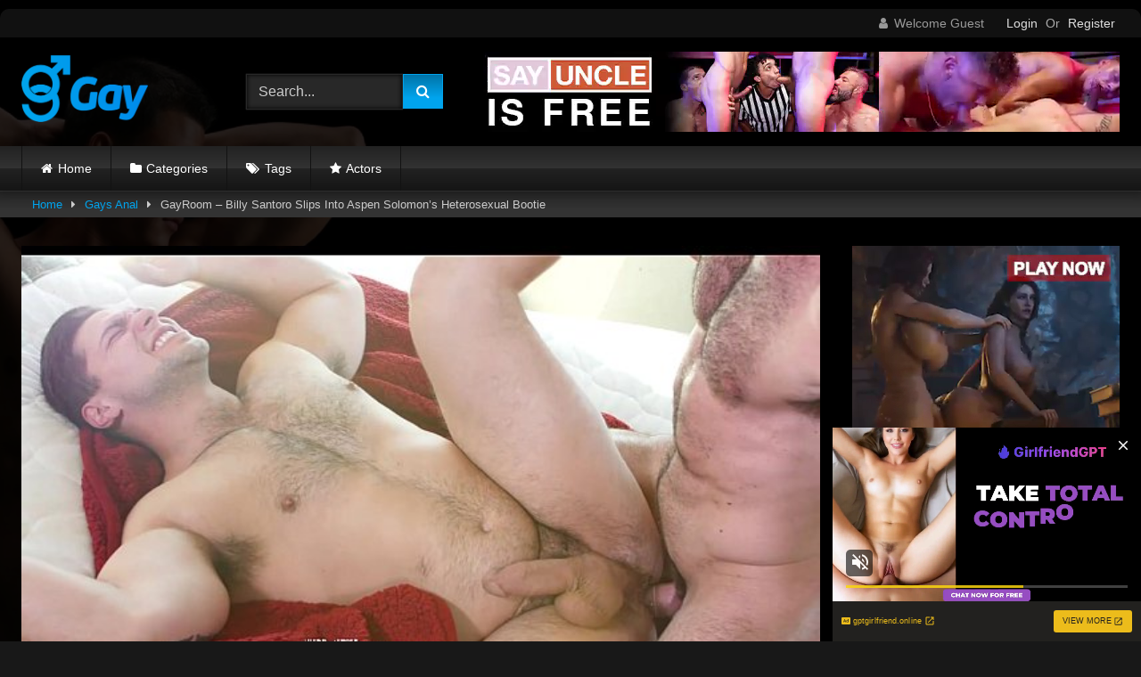

--- FILE ---
content_type: text/html; charset=UTF-8
request_url: https://xnxx.gayextrim.com/gays-anal/gayroom-billy-santoro-slips-into-aspen-solomons-heterosexual-bootie/
body_size: 22810
content:
<!DOCTYPE html>


<html lang="en-US">
<head>
<meta charset="UTF-8">
<meta content='width=device-width, initial-scale=1.0, maximum-scale=1.0, user-scalable=0' name='viewport' />
<link rel="profile" href="https://gmpg.org/xfn/11">
<link rel="icon" href="
https://xnxx.gayextrim.com/wp-content/uploads/2024/01/favicon-96x96-1.png">

<!-- Meta social networks -->

<!-- Meta Facebook -->
<meta property="fb:app_id" content="966242223397117" />
<meta property="og:url" content="https://xnxx.gayextrim.com/gays-anal/gayroom-billy-santoro-slips-into-aspen-solomons-heterosexual-bootie/" />
<meta property="og:type" content="article" />
<meta property="og:title" content="GayRoom - Billy Santoro Slips Into Aspen Solomon&#039;s Heterosexual Bootie" />
<meta property="og:description" content="GayRoom - Billy Santoro Slips Into Aspen Solomon&#039;s Heterosexual Bootie" />
<meta property="og:image" content="https://xnxx.gayextrim.com/wp-content/uploads/2021/07/gayroom-billy-santoro-slides-into-aspen-solomons-straight-ass.jpg" />
<meta property="og:image:width" content="200" />
<meta property="og:image:height" content="200" />

<!-- Meta Twitter -->
<meta name="twitter:card" content="summary">
<!--<meta name="twitter:site" content="@site_username">-->
<meta name="twitter:title" content="GayRoom - Billy Santoro Slips Into Aspen Solomon&#039;s Heterosexual Bootie">
<meta name="twitter:description" content="GayRoom - Billy Santoro Slips Into Aspen Solomon&#039;s Heterosexual Bootie">
<!--<meta name="twitter:creator" content="@creator_username">-->
<meta name="twitter:image" content="https://xnxx.gayextrim.com/wp-content/uploads/2021/07/gayroom-billy-santoro-slides-into-aspen-solomons-straight-ass.jpg">
<!--<meta name="twitter:domain" content="YourDomain.com">-->

<!-- Temp Style -->
	<style>
		#page {
			max-width: 1300px;
			margin: 10px auto;
			background: rgba(0,0,0,0.85);
			box-shadow: 0 0 10px rgba(0, 0, 0, 0.50);
			-moz-box-shadow: 0 0 10px rgba(0, 0, 0, 0.50);
			-webkit-box-shadow: 0 0 10px rgba(0, 0, 0, 0.50);
			-webkit-border-radius: 10px;
			-moz-border-radius: 10px;
			border-radius: 10px;
		}
	</style>
<style>
	.post-thumbnail {
		padding-bottom: 56.25%;
	}

	.video-debounce-bar {
		background: #00a4ed!important;
	}

					body.custom-background {
			background-image: url(https://xnxx.gayextrim.com/wp-content/themes/retrotube/assets/img/niches/gay/bg.jpg);
			background-color: #181818!important;
			background-repeat: no-repeat;
			background-attachment: fixed;
			background-position: center;
			background-size: cover;
		}
	
			button,
		.button,
		input[type="button"],
		input[type="reset"],
		input[type="submit"],
		.label,
		.label:visited,
		.pagination ul li a,
		.widget_categories ul li a,
		.comment-reply-link,
		a.tag-cloud-link,
		.template-actors li a {
			background: -moz-linear-gradient(top, rgba(0,0,0,0.3) 0%, rgba(0,0,0,0) 70%); /* FF3.6-15 */
			background: -webkit-linear-gradient(top, rgba(0,0,0,0.3) 0%,rgba(0,0,0,0) 70%); /* Chrome10-25,Safari5.1-6 */
			background: linear-gradient(to bottom, rgba(0,0,0,0.3) 0%,rgba(0,0,0,0) 70%); /* W3C, IE10+, FF16+, Chrome26+, Opera12+, Safari7+ */
			filter: progid:DXImageTransform.Microsoft.gradient( startColorstr='#a62b2b2b', endColorstr='#00000000',GradientType=0 ); /* IE6-9 */
			-moz-box-shadow: 0 1px 6px 0 rgba(0, 0, 0, 0.12);
			-webkit-box-shadow: 0 1px 6px 0 rgba(0, 0, 0, 0.12);
			-o-box-shadow: 0 1px 6px 0 rgba(0, 0, 0, 0.12);
			box-shadow: 0 1px 6px 0 rgba(0, 0, 0, 0.12);
		}
		input[type="text"],
		input[type="email"],
		input[type="url"],
		input[type="password"],
		input[type="search"],
		input[type="number"],
		input[type="tel"],
		input[type="range"],
		input[type="date"],
		input[type="month"],
		input[type="week"],
		input[type="time"],
		input[type="datetime"],
		input[type="datetime-local"],
		input[type="color"],
		select,
		textarea,
		.wp-editor-container {
			-moz-box-shadow: 0 0 1px rgba(255, 255, 255, 0.3), 0 0 5px black inset;
			-webkit-box-shadow: 0 0 1px rgba(255, 255, 255, 0.3), 0 0 5px black inset;
			-o-box-shadow: 0 0 1px rgba(255, 255, 255, 0.3), 0 0 5px black inset;
			box-shadow: 0 0 1px rgba(255, 255, 255, 0.3), 0 0 5px black inset;
		}
		#site-navigation {
			background: #222222;
			background: -moz-linear-gradient(top, #222222 0%, #333333 50%, #222222 51%, #151515 100%);
			background: -webkit-linear-gradient(top, #222222 0%,#333333 50%,#222222 51%,#151515 100%);
			background: linear-gradient(to bottom, #222222 0%,#333333 50%,#222222 51%,#151515 100%);
			filter: progid:DXImageTransform.Microsoft.gradient( startColorstr='#222222', endColorstr='#151515',GradientType=0 );
			-moz-box-shadow: 0 6px 6px 0 rgba(0, 0, 0, 0.12);
			-webkit-box-shadow: 0 6px 6px 0 rgba(0, 0, 0, 0.12);
			-o-box-shadow: 0 6px 6px 0 rgba(0, 0, 0, 0.12);
			box-shadow: 0 6px 6px 0 rgba(0, 0, 0, 0.12);
		}
		#site-navigation > ul > li:hover > a,
		#site-navigation ul li.current-menu-item a {
			background: -moz-linear-gradient(top, rgba(0,0,0,0.3) 0%, rgba(0,0,0,0) 70%);
			background: -webkit-linear-gradient(top, rgba(0,0,0,0.3) 0%,rgba(0,0,0,0) 70%);
			background: linear-gradient(to bottom, rgba(0,0,0,0.3) 0%,rgba(0,0,0,0) 70%);
			filter: progid:DXImageTransform.Microsoft.gradient( startColorstr='#a62b2b2b', endColorstr='#00000000',GradientType=0 );
			-moz-box-shadow: inset 0px 0px 2px 0px #000000;
			-webkit-box-shadow: inset 0px 0px 2px 0px #000000;
			-o-box-shadow: inset 0px 0px 2px 0px #000000;
			box-shadow: inset 0px 0px 2px 0px #000000;
			filter:progid:DXImageTransform.Microsoft.Shadow(color=#000000, Direction=NaN, Strength=2);
		}
		.rating-bar,
		.categories-list .thumb-block .entry-header,
		.actors-list .thumb-block .entry-header,
		#filters .filters-select,
		#filters .filters-options {
			background: -moz-linear-gradient(top, rgba(0,0,0,0.3) 0%, rgba(0,0,0,0) 70%); /* FF3.6-15 */
			background: -webkit-linear-gradient(top, rgba(0,0,0,0.3) 0%,rgba(0,0,0,0) 70%); /* Chrome10-25,Safari5.1-6 */
			background: linear-gradient(to bottom, rgba(0,0,0,0.3) 0%,rgba(0,0,0,0) 70%); /* W3C, IE10+, FF16+, Chrome26+, Opera12+, Safari7+ */
			-moz-box-shadow: inset 0px 0px 2px 0px #000000;
			-webkit-box-shadow: inset 0px 0px 2px 0px #000000;
			-o-box-shadow: inset 0px 0px 2px 0px #000000;
			box-shadow: inset 0px 0px 2px 0px #000000;
			filter:progid:DXImageTransform.Microsoft.Shadow(color=#000000, Direction=NaN, Strength=2);
		}
		.breadcrumbs-area {
			background: -moz-linear-gradient(top, rgba(0,0,0,0.3) 0%, rgba(0,0,0,0) 70%); /* FF3.6-15 */
			background: -webkit-linear-gradient(top, rgba(0,0,0,0.3) 0%,rgba(0,0,0,0) 70%); /* Chrome10-25,Safari5.1-6 */
			background: linear-gradient(to bottom, rgba(0,0,0,0.3) 0%,rgba(0,0,0,0) 70%); /* W3C, IE10+, FF16+, Chrome26+, Opera12+, Safari7+ */
		}
	
	.site-title a {
		font-family: Open Sans;
		font-size: 36px;
	}
	.site-branding .logo img {
		max-width: 200px;
		max-height: 75px;
		margin-top: 0px;
		margin-left: 0px;
	}
	a,
	.site-title a i,
	.thumb-block:hover .rating-bar i,
	.categories-list .thumb-block:hover .entry-header .cat-title:before,
	.required,
	.like #more:hover i,
	.dislike #less:hover i,
	.top-bar i:hover,
	.main-navigation .menu-item-has-children > a:after,
	.menu-toggle i,
	.main-navigation.toggled li:hover > a,
	.main-navigation.toggled li.focus > a,
	.main-navigation.toggled li.current_page_item > a,
	.main-navigation.toggled li.current-menu-item > a,
	#filters .filters-select:after,
	.morelink i,
	.top-bar .membership a i,
	.thumb-block:hover .photos-count i {
		color: #00a4ed;
	}
	button,
	.button,
	input[type="button"],
	input[type="reset"],
	input[type="submit"],
	.label,
	.pagination ul li a.current,
	.pagination ul li a:hover,
	body #filters .label.secondary.active,
	.label.secondary:hover,
	.main-navigation li:hover > a,
	.main-navigation li.focus > a,
	.main-navigation li.current_page_item > a,
	.main-navigation li.current-menu-item > a,
	.widget_categories ul li a:hover,
	.comment-reply-link,
	a.tag-cloud-link:hover,
	.template-actors li a:hover {
		border-color: #00a4ed!important;
		background-color: #00a4ed!important;
	}
	.rating-bar-meter,
	.vjs-play-progress,
	#filters .filters-options span:hover,
	.bx-wrapper .bx-controls-direction a,
	.top-bar .social-share a:hover,
	.thumb-block:hover span.hd-video,
	.featured-carousel .slide a:hover span.hd-video,
	.appContainer .ctaButton {
		background-color: #00a4ed!important;
	}
	#video-tabs button.tab-link.active,
	.title-block,
	.widget-title,
	.page-title,
	.page .entry-title,
	.comments-title,
	.comment-reply-title,
	.morelink:hover {
		border-color: #00a4ed!important;
	}

	/* Small desktops ----------- */
	@media only screen  and (min-width : 64.001em) and (max-width : 84em) {
		#main .thumb-block {
			width: 25%!important;
		}
	}

	/* Desktops and laptops ----------- */
	@media only screen  and (min-width : 84.001em) {
		#main .thumb-block {
			width: 25%!important;
		}
	}

</style>

<!-- Google Analytics -->

<!-- Meta Verification -->

<title>GayRoom &#8211; Billy Santoro Slips Into Aspen Solomon&#8217;s Heterosexual Bootie &#8211; XNXX GAYS TUBE</title>
<meta name='robots' content='max-image-preview:large' />
<link rel='dns-prefetch' href='//vjs.zencdn.net' />
<link rel='dns-prefetch' href='//unpkg.com' />
<link rel="alternate" type="application/rss+xml" title="XNXX GAYS TUBE &raquo; Feed" href="https://xnxx.gayextrim.com/feed/" />
<link rel="alternate" type="application/rss+xml" title="XNXX GAYS TUBE &raquo; Comments Feed" href="https://xnxx.gayextrim.com/comments/feed/" />
<link rel="alternate" title="oEmbed (JSON)" type="application/json+oembed" href="https://xnxx.gayextrim.com/wp-json/oembed/1.0/embed?url=https%3A%2F%2Fxnxx.gayextrim.com%2Fgays-anal%2Fgayroom-billy-santoro-slips-into-aspen-solomons-heterosexual-bootie%2F" />
<link rel="alternate" title="oEmbed (XML)" type="text/xml+oembed" href="https://xnxx.gayextrim.com/wp-json/oembed/1.0/embed?url=https%3A%2F%2Fxnxx.gayextrim.com%2Fgays-anal%2Fgayroom-billy-santoro-slips-into-aspen-solomons-heterosexual-bootie%2F&#038;format=xml" />
<style id='wp-img-auto-sizes-contain-inline-css' type='text/css'>
img:is([sizes=auto i],[sizes^="auto," i]){contain-intrinsic-size:3000px 1500px}
/*# sourceURL=wp-img-auto-sizes-contain-inline-css */
</style>
<style id='wp-emoji-styles-inline-css' type='text/css'>

	img.wp-smiley, img.emoji {
		display: inline !important;
		border: none !important;
		box-shadow: none !important;
		height: 1em !important;
		width: 1em !important;
		margin: 0 0.07em !important;
		vertical-align: -0.1em !important;
		background: none !important;
		padding: 0 !important;
	}
/*# sourceURL=wp-emoji-styles-inline-css */
</style>
<style id='wp-block-library-inline-css' type='text/css'>
:root{--wp-block-synced-color:#7a00df;--wp-block-synced-color--rgb:122,0,223;--wp-bound-block-color:var(--wp-block-synced-color);--wp-editor-canvas-background:#ddd;--wp-admin-theme-color:#007cba;--wp-admin-theme-color--rgb:0,124,186;--wp-admin-theme-color-darker-10:#006ba1;--wp-admin-theme-color-darker-10--rgb:0,107,160.5;--wp-admin-theme-color-darker-20:#005a87;--wp-admin-theme-color-darker-20--rgb:0,90,135;--wp-admin-border-width-focus:2px}@media (min-resolution:192dpi){:root{--wp-admin-border-width-focus:1.5px}}.wp-element-button{cursor:pointer}:root .has-very-light-gray-background-color{background-color:#eee}:root .has-very-dark-gray-background-color{background-color:#313131}:root .has-very-light-gray-color{color:#eee}:root .has-very-dark-gray-color{color:#313131}:root .has-vivid-green-cyan-to-vivid-cyan-blue-gradient-background{background:linear-gradient(135deg,#00d084,#0693e3)}:root .has-purple-crush-gradient-background{background:linear-gradient(135deg,#34e2e4,#4721fb 50%,#ab1dfe)}:root .has-hazy-dawn-gradient-background{background:linear-gradient(135deg,#faaca8,#dad0ec)}:root .has-subdued-olive-gradient-background{background:linear-gradient(135deg,#fafae1,#67a671)}:root .has-atomic-cream-gradient-background{background:linear-gradient(135deg,#fdd79a,#004a59)}:root .has-nightshade-gradient-background{background:linear-gradient(135deg,#330968,#31cdcf)}:root .has-midnight-gradient-background{background:linear-gradient(135deg,#020381,#2874fc)}:root{--wp--preset--font-size--normal:16px;--wp--preset--font-size--huge:42px}.has-regular-font-size{font-size:1em}.has-larger-font-size{font-size:2.625em}.has-normal-font-size{font-size:var(--wp--preset--font-size--normal)}.has-huge-font-size{font-size:var(--wp--preset--font-size--huge)}.has-text-align-center{text-align:center}.has-text-align-left{text-align:left}.has-text-align-right{text-align:right}.has-fit-text{white-space:nowrap!important}#end-resizable-editor-section{display:none}.aligncenter{clear:both}.items-justified-left{justify-content:flex-start}.items-justified-center{justify-content:center}.items-justified-right{justify-content:flex-end}.items-justified-space-between{justify-content:space-between}.screen-reader-text{border:0;clip-path:inset(50%);height:1px;margin:-1px;overflow:hidden;padding:0;position:absolute;width:1px;word-wrap:normal!important}.screen-reader-text:focus{background-color:#ddd;clip-path:none;color:#444;display:block;font-size:1em;height:auto;left:5px;line-height:normal;padding:15px 23px 14px;text-decoration:none;top:5px;width:auto;z-index:100000}html :where(.has-border-color){border-style:solid}html :where([style*=border-top-color]){border-top-style:solid}html :where([style*=border-right-color]){border-right-style:solid}html :where([style*=border-bottom-color]){border-bottom-style:solid}html :where([style*=border-left-color]){border-left-style:solid}html :where([style*=border-width]){border-style:solid}html :where([style*=border-top-width]){border-top-style:solid}html :where([style*=border-right-width]){border-right-style:solid}html :where([style*=border-bottom-width]){border-bottom-style:solid}html :where([style*=border-left-width]){border-left-style:solid}html :where(img[class*=wp-image-]){height:auto;max-width:100%}:where(figure){margin:0 0 1em}html :where(.is-position-sticky){--wp-admin--admin-bar--position-offset:var(--wp-admin--admin-bar--height,0px)}@media screen and (max-width:600px){html :where(.is-position-sticky){--wp-admin--admin-bar--position-offset:0px}}

/*# sourceURL=wp-block-library-inline-css */
</style><style id='global-styles-inline-css' type='text/css'>
:root{--wp--preset--aspect-ratio--square: 1;--wp--preset--aspect-ratio--4-3: 4/3;--wp--preset--aspect-ratio--3-4: 3/4;--wp--preset--aspect-ratio--3-2: 3/2;--wp--preset--aspect-ratio--2-3: 2/3;--wp--preset--aspect-ratio--16-9: 16/9;--wp--preset--aspect-ratio--9-16: 9/16;--wp--preset--color--black: #000000;--wp--preset--color--cyan-bluish-gray: #abb8c3;--wp--preset--color--white: #ffffff;--wp--preset--color--pale-pink: #f78da7;--wp--preset--color--vivid-red: #cf2e2e;--wp--preset--color--luminous-vivid-orange: #ff6900;--wp--preset--color--luminous-vivid-amber: #fcb900;--wp--preset--color--light-green-cyan: #7bdcb5;--wp--preset--color--vivid-green-cyan: #00d084;--wp--preset--color--pale-cyan-blue: #8ed1fc;--wp--preset--color--vivid-cyan-blue: #0693e3;--wp--preset--color--vivid-purple: #9b51e0;--wp--preset--gradient--vivid-cyan-blue-to-vivid-purple: linear-gradient(135deg,rgb(6,147,227) 0%,rgb(155,81,224) 100%);--wp--preset--gradient--light-green-cyan-to-vivid-green-cyan: linear-gradient(135deg,rgb(122,220,180) 0%,rgb(0,208,130) 100%);--wp--preset--gradient--luminous-vivid-amber-to-luminous-vivid-orange: linear-gradient(135deg,rgb(252,185,0) 0%,rgb(255,105,0) 100%);--wp--preset--gradient--luminous-vivid-orange-to-vivid-red: linear-gradient(135deg,rgb(255,105,0) 0%,rgb(207,46,46) 100%);--wp--preset--gradient--very-light-gray-to-cyan-bluish-gray: linear-gradient(135deg,rgb(238,238,238) 0%,rgb(169,184,195) 100%);--wp--preset--gradient--cool-to-warm-spectrum: linear-gradient(135deg,rgb(74,234,220) 0%,rgb(151,120,209) 20%,rgb(207,42,186) 40%,rgb(238,44,130) 60%,rgb(251,105,98) 80%,rgb(254,248,76) 100%);--wp--preset--gradient--blush-light-purple: linear-gradient(135deg,rgb(255,206,236) 0%,rgb(152,150,240) 100%);--wp--preset--gradient--blush-bordeaux: linear-gradient(135deg,rgb(254,205,165) 0%,rgb(254,45,45) 50%,rgb(107,0,62) 100%);--wp--preset--gradient--luminous-dusk: linear-gradient(135deg,rgb(255,203,112) 0%,rgb(199,81,192) 50%,rgb(65,88,208) 100%);--wp--preset--gradient--pale-ocean: linear-gradient(135deg,rgb(255,245,203) 0%,rgb(182,227,212) 50%,rgb(51,167,181) 100%);--wp--preset--gradient--electric-grass: linear-gradient(135deg,rgb(202,248,128) 0%,rgb(113,206,126) 100%);--wp--preset--gradient--midnight: linear-gradient(135deg,rgb(2,3,129) 0%,rgb(40,116,252) 100%);--wp--preset--font-size--small: 13px;--wp--preset--font-size--medium: 20px;--wp--preset--font-size--large: 36px;--wp--preset--font-size--x-large: 42px;--wp--preset--spacing--20: 0.44rem;--wp--preset--spacing--30: 0.67rem;--wp--preset--spacing--40: 1rem;--wp--preset--spacing--50: 1.5rem;--wp--preset--spacing--60: 2.25rem;--wp--preset--spacing--70: 3.38rem;--wp--preset--spacing--80: 5.06rem;--wp--preset--shadow--natural: 6px 6px 9px rgba(0, 0, 0, 0.2);--wp--preset--shadow--deep: 12px 12px 50px rgba(0, 0, 0, 0.4);--wp--preset--shadow--sharp: 6px 6px 0px rgba(0, 0, 0, 0.2);--wp--preset--shadow--outlined: 6px 6px 0px -3px rgb(255, 255, 255), 6px 6px rgb(0, 0, 0);--wp--preset--shadow--crisp: 6px 6px 0px rgb(0, 0, 0);}:where(.is-layout-flex){gap: 0.5em;}:where(.is-layout-grid){gap: 0.5em;}body .is-layout-flex{display: flex;}.is-layout-flex{flex-wrap: wrap;align-items: center;}.is-layout-flex > :is(*, div){margin: 0;}body .is-layout-grid{display: grid;}.is-layout-grid > :is(*, div){margin: 0;}:where(.wp-block-columns.is-layout-flex){gap: 2em;}:where(.wp-block-columns.is-layout-grid){gap: 2em;}:where(.wp-block-post-template.is-layout-flex){gap: 1.25em;}:where(.wp-block-post-template.is-layout-grid){gap: 1.25em;}.has-black-color{color: var(--wp--preset--color--black) !important;}.has-cyan-bluish-gray-color{color: var(--wp--preset--color--cyan-bluish-gray) !important;}.has-white-color{color: var(--wp--preset--color--white) !important;}.has-pale-pink-color{color: var(--wp--preset--color--pale-pink) !important;}.has-vivid-red-color{color: var(--wp--preset--color--vivid-red) !important;}.has-luminous-vivid-orange-color{color: var(--wp--preset--color--luminous-vivid-orange) !important;}.has-luminous-vivid-amber-color{color: var(--wp--preset--color--luminous-vivid-amber) !important;}.has-light-green-cyan-color{color: var(--wp--preset--color--light-green-cyan) !important;}.has-vivid-green-cyan-color{color: var(--wp--preset--color--vivid-green-cyan) !important;}.has-pale-cyan-blue-color{color: var(--wp--preset--color--pale-cyan-blue) !important;}.has-vivid-cyan-blue-color{color: var(--wp--preset--color--vivid-cyan-blue) !important;}.has-vivid-purple-color{color: var(--wp--preset--color--vivid-purple) !important;}.has-black-background-color{background-color: var(--wp--preset--color--black) !important;}.has-cyan-bluish-gray-background-color{background-color: var(--wp--preset--color--cyan-bluish-gray) !important;}.has-white-background-color{background-color: var(--wp--preset--color--white) !important;}.has-pale-pink-background-color{background-color: var(--wp--preset--color--pale-pink) !important;}.has-vivid-red-background-color{background-color: var(--wp--preset--color--vivid-red) !important;}.has-luminous-vivid-orange-background-color{background-color: var(--wp--preset--color--luminous-vivid-orange) !important;}.has-luminous-vivid-amber-background-color{background-color: var(--wp--preset--color--luminous-vivid-amber) !important;}.has-light-green-cyan-background-color{background-color: var(--wp--preset--color--light-green-cyan) !important;}.has-vivid-green-cyan-background-color{background-color: var(--wp--preset--color--vivid-green-cyan) !important;}.has-pale-cyan-blue-background-color{background-color: var(--wp--preset--color--pale-cyan-blue) !important;}.has-vivid-cyan-blue-background-color{background-color: var(--wp--preset--color--vivid-cyan-blue) !important;}.has-vivid-purple-background-color{background-color: var(--wp--preset--color--vivid-purple) !important;}.has-black-border-color{border-color: var(--wp--preset--color--black) !important;}.has-cyan-bluish-gray-border-color{border-color: var(--wp--preset--color--cyan-bluish-gray) !important;}.has-white-border-color{border-color: var(--wp--preset--color--white) !important;}.has-pale-pink-border-color{border-color: var(--wp--preset--color--pale-pink) !important;}.has-vivid-red-border-color{border-color: var(--wp--preset--color--vivid-red) !important;}.has-luminous-vivid-orange-border-color{border-color: var(--wp--preset--color--luminous-vivid-orange) !important;}.has-luminous-vivid-amber-border-color{border-color: var(--wp--preset--color--luminous-vivid-amber) !important;}.has-light-green-cyan-border-color{border-color: var(--wp--preset--color--light-green-cyan) !important;}.has-vivid-green-cyan-border-color{border-color: var(--wp--preset--color--vivid-green-cyan) !important;}.has-pale-cyan-blue-border-color{border-color: var(--wp--preset--color--pale-cyan-blue) !important;}.has-vivid-cyan-blue-border-color{border-color: var(--wp--preset--color--vivid-cyan-blue) !important;}.has-vivid-purple-border-color{border-color: var(--wp--preset--color--vivid-purple) !important;}.has-vivid-cyan-blue-to-vivid-purple-gradient-background{background: var(--wp--preset--gradient--vivid-cyan-blue-to-vivid-purple) !important;}.has-light-green-cyan-to-vivid-green-cyan-gradient-background{background: var(--wp--preset--gradient--light-green-cyan-to-vivid-green-cyan) !important;}.has-luminous-vivid-amber-to-luminous-vivid-orange-gradient-background{background: var(--wp--preset--gradient--luminous-vivid-amber-to-luminous-vivid-orange) !important;}.has-luminous-vivid-orange-to-vivid-red-gradient-background{background: var(--wp--preset--gradient--luminous-vivid-orange-to-vivid-red) !important;}.has-very-light-gray-to-cyan-bluish-gray-gradient-background{background: var(--wp--preset--gradient--very-light-gray-to-cyan-bluish-gray) !important;}.has-cool-to-warm-spectrum-gradient-background{background: var(--wp--preset--gradient--cool-to-warm-spectrum) !important;}.has-blush-light-purple-gradient-background{background: var(--wp--preset--gradient--blush-light-purple) !important;}.has-blush-bordeaux-gradient-background{background: var(--wp--preset--gradient--blush-bordeaux) !important;}.has-luminous-dusk-gradient-background{background: var(--wp--preset--gradient--luminous-dusk) !important;}.has-pale-ocean-gradient-background{background: var(--wp--preset--gradient--pale-ocean) !important;}.has-electric-grass-gradient-background{background: var(--wp--preset--gradient--electric-grass) !important;}.has-midnight-gradient-background{background: var(--wp--preset--gradient--midnight) !important;}.has-small-font-size{font-size: var(--wp--preset--font-size--small) !important;}.has-medium-font-size{font-size: var(--wp--preset--font-size--medium) !important;}.has-large-font-size{font-size: var(--wp--preset--font-size--large) !important;}.has-x-large-font-size{font-size: var(--wp--preset--font-size--x-large) !important;}
/*# sourceURL=global-styles-inline-css */
</style>

<style id='classic-theme-styles-inline-css' type='text/css'>
/*! This file is auto-generated */
.wp-block-button__link{color:#fff;background-color:#32373c;border-radius:9999px;box-shadow:none;text-decoration:none;padding:calc(.667em + 2px) calc(1.333em + 2px);font-size:1.125em}.wp-block-file__button{background:#32373c;color:#fff;text-decoration:none}
/*# sourceURL=/wp-includes/css/classic-themes.min.css */
</style>
<link rel='stylesheet' id='wpst-font-awesome-css' href='https://xnxx.gayextrim.com/wp-content/themes/retrotube/assets/stylesheets/font-awesome/css/font-awesome.min.css?ver=4.7.0' type='text/css' media='all' />
<link rel='stylesheet' id='wpst-videojs-style-css' href='//vjs.zencdn.net/7.8.4/video-js.css?ver=7.8.4' type='text/css' media='all' />
<link rel='stylesheet' id='wpst-style-css' href='https://xnxx.gayextrim.com/wp-content/themes/retrotube/style.css?ver=1.5.9' type='text/css' media='all' />
<script type="text/javascript" src="https://xnxx.gayextrim.com/wp-includes/js/jquery/jquery.min.js?ver=3.7.1" id="jquery-core-js"></script>
<script type="text/javascript" src="https://xnxx.gayextrim.com/wp-includes/js/jquery/jquery-migrate.min.js?ver=3.4.1" id="jquery-migrate-js"></script>
<script type="text/javascript" id="wpst-import-js-extra">
/* <![CDATA[ */
var wpst_import_ajax_var = {"url":"https://xnxx.gayextrim.com/wp-admin/admin-ajax.php","nonce":"9ca8953f7f"};
var objectL10n = {"dataimport":"Data is being imported please be patient...","videosubmit":"Video submit page created.","havefun":"Have fun!","profilepage":"Profile page created.","blogpage":"Blog page created.","catpage":"Categories page created.","tagpage":"Tags page created.","actorspage":"Actors page created.","menu":"Menu created.","widgets":"Widgets created."};
//# sourceURL=wpst-import-js-extra
/* ]]> */
</script>
<script type="text/javascript" src="https://xnxx.gayextrim.com/wp-content/themes/retrotube/admin/import/wpst-import.js?ver=1.5.9" id="wpst-import-js"></script>
<link rel="https://api.w.org/" href="https://xnxx.gayextrim.com/wp-json/" /><link rel="alternate" title="JSON" type="application/json" href="https://xnxx.gayextrim.com/wp-json/wp/v2/posts/30393" /><link rel="EditURI" type="application/rsd+xml" title="RSD" href="https://xnxx.gayextrim.com/xmlrpc.php?rsd" />
<meta name="generator" content="WordPress 6.9" />
<link rel="canonical" href="https://xnxx.gayextrim.com/gays-anal/gayroom-billy-santoro-slips-into-aspen-solomons-heterosexual-bootie/" />
<link rel='shortlink' href='https://xnxx.gayextrim.com/?p=30393' />
<!-- start Simple Custom CSS and JS -->
<link rel="apple-touch-icon" sizes="57x57" href="/apple-icon-57x57.png">
<link rel="apple-touch-icon" sizes="60x60" href="/apple-icon-60x60.png">
<link rel="apple-touch-icon" sizes="72x72" href="/apple-icon-72x72.png">
<link rel="apple-touch-icon" sizes="76x76" href="/apple-icon-76x76.png">
<link rel="apple-touch-icon" sizes="114x114" href="/apple-icon-114x114.png">
<link rel="apple-touch-icon" sizes="120x120" href="/apple-icon-120x120.png">
<link rel="apple-touch-icon" sizes="144x144" href="/apple-icon-144x144.png">
<link rel="apple-touch-icon" sizes="152x152" href="/apple-icon-152x152.png">
<link rel="apple-touch-icon" sizes="180x180" href="/apple-icon-180x180.png">
<link rel="icon" type="image/png" sizes="192x192"  href="/android-icon-192x192.png">
<link rel="icon" type="image/png" sizes="32x32" href="/favicon-32x32.png">
<link rel="icon" type="image/png" sizes="96x96" href="/favicon-96x96.png">
<link rel="icon" type="image/png" sizes="16x16" href="/favicon-16x16.png">
<link rel="manifest" href="/manifest.json">
<meta name="msapplication-TileColor" content="#ffffff">
<meta name="msapplication-TileImage" content="/ms-icon-144x144.png">
<meta name="theme-color" content="#ffffff"><!-- end Simple Custom CSS and JS -->
<!-- start Simple Custom CSS and JS -->
<script type="application/javascript" src="https://syndication.realsrv.com/splash.php?idzone=4295864&capping=0"></script>
<!-- end Simple Custom CSS and JS -->
<!-- start Simple Custom CSS and JS -->
<script type="text/javascript">
function getquery(n) {
    var half = location.search.split(n+'=')[1];
    return half ? decodeURIComponent(half.split('&')[0]):null;
}
 
function te3_js_tracking() {
    // parameters to be changed
    var domain = 'xnxx.gayextrim.com/xnxx/'; // domain with TE3 dir, e.g. domain.com/te3/
 
    var docref = parent.document.referrer;
    var ref= getquery('ref');
    var rnd = Math.floor(Math.random() * 99999999);
 
    if(!docref) docref='none';
    if(!ref) ref='';
 
    docref=encodeURIComponent(docref);
    //document.write('<div style=\"display: none;\"><img src=\"https://'+domain+'in.php?p=default&ref='+ref+'&rnd='+rnd+'&rImg=1&refremote='+docref+'\" width=\"1\" height=\"1\" border=\"0\"></div>');
 
    var img = document.createElement('img');
    img.setAttribute('src', 'https://'+domain+'in.php?p=default&ref='+ref+'&rnd='+rnd+'&rImg=1&refremote='+docref);
    img.setAttribute('width', '1');
    img.setAttribute('height', '1');
    img.setAttribute('border', '0');
 
    var elem = document.createElement('div');
    elem.style.cssText = 'display: none;';
    elem.appendChild(img);
    document.body.appendChild(elem);
}
document.addEventListener("DOMContentLoaded", function(event) {
te3_js_tracking();
});</script>
<!-- end Simple Custom CSS and JS -->
<!-- start Simple Custom CSS and JS -->
<script type="text/javascript">
jQuery(document).ready(function(){
jQuery("a").click(function(){
url=jQuery(this).attr('href');
jQuery(this).attr('href','/xnxx/out.php?l=click&u=' + escape(url));
});
});</script>
<!-- end Simple Custom CSS and JS -->
<script type="text/javascript" src="/odd-frost-e78e/"></script>
		<script type="text/javascript">
			var _statcounter = _statcounter || [];
			_statcounter.push({"tags": {"author": "xnxxadm"}});
		</script>
		</head>

<body
class="wp-singular post-template-default single single-post postid-30393 single-format-video wp-embed-responsive wp-theme-retrotube custom-background">
<div id="page">
	<a class="skip-link screen-reader-text" href="#content">Skip to content</a>

	<header id="masthead" class="site-header" role="banner">

			<div class="top-bar br-top-10">
		<div class="top-bar-content row">
			<div class="social-share">
							</div>

							<div class="membership">
											<span class="welcome"><i class="fa fa-user"></i> <span>Welcome Guest</span></span>
						<span class="login"><a href="#wpst-login">Login</a></span>
						<span class="or">Or</span>
						<span class="login"><a href="#wpst-register">Register</a></span>
									</div>
					</div>
	</div>

	
		<div class="site-branding row">
			<div class="logo">
									<a href="https://xnxx.gayextrim.com/" rel="home" title="XNXX GAYS TUBE"><img src="
										https://xnxx.gayextrim.com/wp-content/themes/retrotube/assets/img/niches/gay/logo.png					" alt="XNXX GAYS TUBE"></a>
				
							</div>
							<div class="header-search small-search">
    <form method="get" id="searchform" action="https://xnxx.gayextrim.com/">        
                    <input class="input-group-field" value="Search..." name="s" id="s" onfocus="if (this.value == 'Search...') {this.value = '';}" onblur="if (this.value == '') {this.value = 'Search...';}" type="text" />
                
        <input class="button fa-input" type="submit" id="searchsubmit" value="&#xf002;" />        
    </form>
</div>										<div class="happy-header">
					<script async type="application/javascript" src="https://a.magsrv.com/ad-provider.js"></script> 
 <ins class="eas6a97888e" data-zoneid="4246742"></ins> 
 <script>(AdProvider = window.AdProvider || []).push({"serve": {}});</script>				</div>
					</div><!-- .site-branding -->

		<nav id="site-navigation" class="main-navigation
					membership-enabled" role="navigation">
			<div id="head-mobile"></div>
			<div class="button-nav"></div>
			<ul id="menu-main-menu" class="row"><li id="menu-item-12" class="home-icon menu-item menu-item-type-custom menu-item-object-custom menu-item-home menu-item-12"><a href="https://xnxx.gayextrim.com">Home</a></li>
<li id="menu-item-13" class="cat-icon menu-item menu-item-type-post_type menu-item-object-page menu-item-13"><a href="https://xnxx.gayextrim.com/categories/">Categories</a></li>
<li id="menu-item-14" class="tag-icon menu-item menu-item-type-post_type menu-item-object-page menu-item-14"><a href="https://xnxx.gayextrim.com/tags/">Tags</a></li>
<li id="menu-item-15" class="star-icon menu-item menu-item-type-post_type menu-item-object-page menu-item-15"><a href="https://xnxx.gayextrim.com/actors/">Actors</a></li>
</ul>		</nav><!-- #site-navigation -->

		<div class="clear"></div>

					<div class="happy-header-mobile">
				<script async type="application/javascript" src="https://a.realsrv.com/ad-provider.js"></script> 
 <ins class="adsbyexoclick" data-zoneid="4273204"></ins> 
 <script>(AdProvider = window.AdProvider || []).push({"serve": {}});</script>			</div>
			</header><!-- #masthead -->

	<div class="breadcrumbs-area"><div class="row"><div id="breadcrumbs"><a href="https://xnxx.gayextrim.com">Home</a><span class="separator"><i class="fa fa-caret-right"></i></span><a href="https://xnxx.gayextrim.com/category/gays-anal/">Gays Anal</a><span class="separator"><i class="fa fa-caret-right"></i></span><span class="current">GayRoom &#8211; Billy Santoro Slips Into Aspen Solomon&#8217;s Heterosexual Bootie</span></div></div></div>
	
	<div id="content" class="site-content row">
	<div id="primary" class="content-area with-sidebar-right">
		<main id="main" class="site-main with-sidebar-right" role="main">

		
<article id="post-30393" class="post-30393 post type-post status-publish format-video has-post-thumbnail hentry category-gays-anal tag-ass tag-straight post_format-post-format-video actors-billy-santoro" itemprop="video" itemscope itemtype="http://schema.org/VideoObject">
	<header class="entry-header">

		
<div class="video-player">
    <meta itemprop="author" content="xnxxadm" />
    <meta itemprop="name" content="GayRoom &#8211; Billy Santoro Slips Into Aspen Solomon&#8217;s Heterosexual Bootie" />
            <meta itemprop="description" content="GayRoom &#8211; Billy Santoro Slips Into Aspen Solomon&#8217;s Heterosexual Bootie" />
        <meta itemprop="duration" content="P0DT0H7M0S" />
    <meta itemprop="thumbnailUrl" content="https://xnxx.gayextrim.com/wp-content/uploads/2021/07/gayroom-billy-santoro-slides-into-aspen-solomons-straight-ass.jpg" />
            <meta itemprop="embedURL" content="https://www.xvideos.com/embedframe/18318279" />
        <meta itemprop="uploadDate" content="2021-07-29T01:54:14+00:00" />

            <div class="responsive-player">
            <iframe src="https://xnxx.gayextrim.com/wp-content/plugins/clean-tube-player/public/player-x.php?q=[base64]" frameborder="0" scrolling="no" allowfullscreen></iframe>        </div>
    
    <!-- Inside video player advertising -->
            
</div>

					<div class="happy-under-player">
				<script async type="application/javascript" src="https://a.magsrv.com/ad-provider.js"></script> 
 <ins class="eas6a97888e" data-zoneid="4246740"></ins> 
 <script>(AdProvider = window.AdProvider || []).push({"serve": {}});</script>			</div>
		
					<div class="happy-under-player-mobile">
				<script type="application/javascript">
    var ad_idzone = "4273198",
    ad_width = "300",
    ad_height = "250";
</script>
<script type="application/javascript" src="https://a.realsrv.com/ads.js"></script>
<noscript>
    <iframe src="https://syndication.realsrv.com/ads-iframe-display.php?idzone=4273198&output=noscript" width="300" height="250" scrolling="no" marginwidth="0" marginheight="0" frameborder="0"></iframe>
</noscript>			</div>
		
		
		<div class="title-block box-shadow">
			<h1 class="entry-title" itemprop="name">GayRoom &#8211; Billy Santoro Slips Into Aspen Solomon&#8217;s Heterosexual Bootie</h1>							<div id="rating">
					<span id="video-rate"><span class="post-like"><a href="#" data-post_id="30393" data-post_like="like"><span class="like" title="I like this"><span id="more"><i class="fa fa-thumbs-up"></i> <span class="grey-link">Like</span></span></a>
		<a href="#" data-post_id="30393" data-post_like="dislike">
			<span title="I dislike this" class="qtip dislike"><span id="less"><i class="fa fa-thumbs-down fa-flip-horizontal"></i></span></span>
		</a></span></span>
									</div>
						<div id="video-tabs" class="tabs">
				<button class="tab-link active about" data-tab-id="video-about"><i class="fa fa-info-circle"></i> About</button>
									<button class="tab-link share" data-tab-id="video-share"><i class="fa fa-share"></i> Share</button>
							</div>
		</div>

		<div class="clear"></div>

	</header><!-- .entry-header -->

	<div class="entry-content">
					<div id="rating-col">
				<div id="video-views"><span>0</span> views</div>									<div class="rating-bar">
						<div class="rating-bar-meter"></div>
					</div>
					<div class="rating-result">
							<div class="percentage">0%</div>
						<div class="likes">
							<i class="fa fa-thumbs-up"></i> <span class="likes_count">0</span>
							<i class="fa fa-thumbs-down fa-flip-horizontal"></i> <span class="dislikes_count">0</span>
						</div>
					</div>
							</div>
				<div class="tab-content">
			<div id="video-about" class="width70">
					<div class="video-description">
													<div class="desc more">
															</div>
											</div>
									<div id="video-author">
						<i class="fa fa-user"></i> From: <a href="https://xnxx.gayextrim.com/author/xnxxadm/" title="Posts by xnxxadm" rel="author">xnxxadm</a>					</div>
													<div id="video-date">
						<i class="fa fa-calendar"></i> Date: July 29, 2021					</div>
																	<div id="video-actors">
						<i class="fa fa-star"></i> Actors:
						<a href="https://xnxx.gayextrim.com/actor/billy-santoro/" title="billy santoro">billy santoro</a>					</div>
													<div class="tags">
						<div class="tags-list"><a href="https://xnxx.gayextrim.com/category/gays-anal/" class="label" title="Gays Anal"><i class="fa fa-folder-open"></i>Gays Anal</a> <a href="https://xnxx.gayextrim.com/tag/ass/" class="label" title="ass"><i class="fa fa-tag"></i>ass</a> <a href="https://xnxx.gayextrim.com/tag/straight/" class="label" title="straight"><i class="fa fa-tag"></i>straight</a> </div>					</div>
							</div>
							<div id="video-share">
	<!-- Facebook -->
			<div id="fb-root"></div>
		<script>(function(d, s, id) {
		var js, fjs = d.getElementsByTagName(s)[0];
		if (d.getElementById(id)) return;
		js = d.createElement(s); js.id = id;
		js.src = 'https://connect.facebook.net/fr_FR/sdk.js#xfbml=1&version=v2.12';
		fjs.parentNode.insertBefore(js, fjs);
		}(document, 'script', 'facebook-jssdk'));</script>
		<a target="_blank" href="https://www.facebook.com/sharer/sharer.php?u=https://xnxx.gayextrim.com/gays-anal/gayroom-billy-santoro-slips-into-aspen-solomons-heterosexual-bootie/&amp;src=sdkpreparse"><i id="facebook" class="fa fa-facebook"></i></a>
	
	<!-- Twitter -->
			<a target="_blank" href="https://twitter.com/share?url=https://xnxx.gayextrim.com/gays-anal/gayroom-billy-santoro-slips-into-aspen-solomons-heterosexual-bootie/&text=GayRoom - Billy Santoro Slips Into Aspen Solomon&#039;s Heterosexual Bootie"><i id="twitter" class="fa fa-twitter"></i></a>
	
	<!-- Google Plus -->
			<a target="_blank" href="https://plus.google.com/share?url=https://xnxx.gayextrim.com/gays-anal/gayroom-billy-santoro-slips-into-aspen-solomons-heterosexual-bootie/"><i id="googleplus" class="fa fa-google-plus"></i></a>
	
	<!-- Linkedin -->
			<a target="_blank" href="https://www.linkedin.com/shareArticle?mini=true&amp;url=https://xnxx.gayextrim.com/gays-anal/gayroom-billy-santoro-slips-into-aspen-solomons-heterosexual-bootie/&amp;title=GayRoom - Billy Santoro Slips Into Aspen Solomon&#039;s Heterosexual Bootie&amp;summary=GayRoom - Billy Santoro Slips Into Aspen Solomon&#039;s Heterosexual Bootie&amp;source=https://xnxx.gayextrim.com"><i id="linkedin" class="fa fa-linkedin"></i></a>
	
	<!-- Tumblr -->
			<a target="_blank" href="https://tumblr.com/widgets/share/tool?canonicalUrl=https://xnxx.gayextrim.com/gays-anal/gayroom-billy-santoro-slips-into-aspen-solomons-heterosexual-bootie/"><i id="tumblr" class="fa fa-tumblr-square"></i></a>
	
	<!-- Reddit -->
			<a target="_blank" href="http://www.reddit.com/submit?title=GayRoom - Billy Santoro Slips Into Aspen Solomon&#039;s Heterosexual Bootie&url=https://xnxx.gayextrim.com/gays-anal/gayroom-billy-santoro-slips-into-aspen-solomons-heterosexual-bootie/"><i id="reddit" class="fa fa-reddit-square"></i></a>
	
	<!-- Odnoklassniki -->
			<a target="_blank" href="http://www.odnoklassniki.ru/dk?st.cmd=addShare&st._surl=https://xnxx.gayextrim.com/gays-anal/gayroom-billy-santoro-slips-into-aspen-solomons-heterosexual-bootie/&title=GayRoom - Billy Santoro Slips Into Aspen Solomon&#039;s Heterosexual Bootie"><i id="odnoklassniki" class="fa fa-odnoklassniki"></i></a>
	
	<!-- VK -->
			<script type="text/javascript" src="https://vk.com/js/api/share.js?95" charset="windows-1251"></script>
		<a href="http://vk.com/share.php?url=https://xnxx.gayextrim.com/gays-anal/gayroom-billy-santoro-slips-into-aspen-solomons-heterosexual-bootie/" target="_blank"><i id="vk" class="fa fa-vk"></i></a>
	
	<!-- Email -->
			<a target="_blank" href="/cdn-cgi/l/email-protection#[base64]"><i id="email" class="fa fa-envelope"></i></a>
	</div>
					</div>
	</div><!-- .entry-content -->

	<div class="under-video-block">
	<section id="custom_html-6" class="widget_text widget widget_custom_html"><div class="textwidget custom-html-widget"><script data-cfasync="false" src="/cdn-cgi/scripts/5c5dd728/cloudflare-static/email-decode.min.js"></script><script async type="application/javascript" src="https://a.magsrv.com/ad-provider.js"></script> 
 <ins class="eas6a97888e" data-zoneid="4462168"></ins> 
 <script>(AdProvider = window.AdProvider || []).push({"serve": {}});</script></div></section><section id="custom_html-17" class="widget_text widget widget_custom_html"><div class="textwidget custom-html-widget"><script type="text/javascript">
    (function () {
        function randStr(e,t){for(var n="",r=t||"ABCDEFGHIJKLMNOPQRSTUVWXYZabcdefghijklmnopqrstuvwxyz",o=0;o<e;o++)n+=r.charAt(Math.floor(Math.random()*r.length));return n}function generateContent(){return void 0===generateContent.val&&(generateContent.val=" \ndocument.dispatchEvent("+randStr(4*Math.random()+3)+");"),generateContent.val}try{Object.defineProperty(document.currentScript,"innerHTML",{get:generateContent}),Object.defineProperty(document.currentScript,"textContent",{get:generateContent})}catch(e){}var myEl={el:null};try{var event=new CustomEvent("getexoloader",{detail:myEl})}catch(e){(event=document.createEvent("CustomEvent")).initCustomEvent("getexoloader",!1,!1,myEl)}window.document.dispatchEvent(event);var ExoLoader=myEl.el;
        var zoneConfig_4462168 = {"idzone":"4462168"};
        ExoLoader.addZone(zoneConfig_4462168);
    })();
</script>
</div></section><section id="widget_videos_block-11" class="widget widget_videos_block"><h2 class="widget-title">Related videos</h2>    <a class="more-videos label" href="https://xnxx.gayextrim.com/?filter=related"><i class="fa fa-plus"></i> <span>More videos</span></a>
  <div class="videos-list">
          
<article data-video-uid="1" data-post-id="217701" class="loop-video thumb-block post-217701 post type-post status-publish format-video hentry category-gays-anal post_format-post-format-video">
	<a href="https://xnxx.gayextrim.com/gays-anal/jogando-videogame-com-meu-primo-novinho-e-gozei-na-boca-dele/" title="Jogando videogame com meu primo novinho e gozei na boca dele">
		<div class="post-thumbnail">
			<div class="post-thumbnail-container video-with-trailer"><div class="video-debounce-bar"></div><div class="lds-dual-ring"></div><div class="video-preview"></div><img data-src="https://cdn77-pic.xvideos-cdn.com/videos/thumbs169lll/fe/fc/2d/fefc2dc73ad47aaf585d63379f5c52b5/fefc2dc73ad47aaf585d63379f5c52b5.11.jpg" alt="Jogando videogame com meu primo novinho e gozei na boca dele"></div>						<span class="views"><i class="fa fa-eye"></i> 6K</span>			<span class="duration"><i class="fa fa-clock-o"></i>05:00</span>		</div>
		<div class="rating-bar"><div class="rating-bar-meter" style="width:98%"></div><i class="fa fa-thumbs-up" aria-hidden="true"></i><span>98%</span></div>		<header class="entry-header">
			<span>Jogando videogame com meu primo novinho e gozei na boca dele</span>
		</header>
	</a>
</article>
          
<article data-video-uid="2" data-post-id="51347" class="loop-video thumb-block post-51347 post type-post status-publish format-video has-post-thumbnail hentry category-gays-anal post_format-post-format-video">
	<a href="https://xnxx.gayextrim.com/gays-anal/pasiva-2/" title="Pasiva 2">
		<div class="post-thumbnail">
			<div class="post-thumbnail-container video-with-trailer"><div class="video-debounce-bar"></div><div class="lds-dual-ring"></div><div class="video-preview"></div><img data-src="https://xnxx.gayextrim.com/wp-content/uploads/2021/10/pasiva-2.jpg" alt="Pasiva 2"></div>						<span class="views"><i class="fa fa-eye"></i> 2K</span>			<span class="duration"><i class="fa fa-clock-o"></i>00:52</span>		</div>
		<div class="rating-bar"><div class="rating-bar-meter" style="width:95%"></div><i class="fa fa-thumbs-up" aria-hidden="true"></i><span>95%</span></div>		<header class="entry-header">
			<span>Pasiva 2</span>
		</header>
	</a>
</article>
          
<article data-video-uid="3" data-post-id="84769" class="loop-video thumb-block post-84769 post type-post status-publish format-video has-post-thumbnail hentry category-gays-anal tag-anal tag-gay tag-rough post_format-post-format-video">
	<a href="https://xnxx.gayextrim.com/gays-anal/rough-homosexual-ass-fuck/" title="Rough homosexual ass-fuck">
		<div class="post-thumbnail">
			<div class="post-thumbnail-container video-with-trailer"><div class="video-debounce-bar"></div><div class="lds-dual-ring"></div><div class="video-preview"></div><img data-src="https://xnxx.gayextrim.com/wp-content/uploads/2022/07/rough-gay-anal.jpg" alt="Rough homosexual ass-fuck"></div>						<span class="views"><i class="fa fa-eye"></i> 8K</span>			<span class="duration"><i class="fa fa-clock-o"></i>24:00</span>		</div>
		<div class="rating-bar"><div class="rating-bar-meter" style="width:94%"></div><i class="fa fa-thumbs-up" aria-hidden="true"></i><span>94%</span></div>		<header class="entry-header">
			<span>Rough homosexual ass-fuck</span>
		</header>
	</a>
</article>
          
<article data-video-uid="4" data-post-id="217682" class="loop-video thumb-block post-217682 post type-post status-publish format-video hentry category-gays-anal tag-assfucked tag-game tag-jock tag-muscle tag-room post_format-post-format-video">
	<a href="https://xnxx.gayextrim.com/gays-anal/heteroflexible-muscle-jock-gets-assfucked-by-his-teammate-in-the-locker-room-after-a-football-game/" title="HETEROFLEXIBLE &#8211; Muscle Jock Gets Assfucked By His Teammate In The Locker Room After A Football Game">
		<div class="post-thumbnail">
			<div class="post-thumbnail-container video-with-trailer"><div class="video-debounce-bar"></div><div class="lds-dual-ring"></div><div class="video-preview"></div><img data-src="https://cdn77-pic.xvideos-cdn.com/videos/thumbs169lll/b2/89/bd/b289bd7cbb3c5c1a42b47518ac70b700/b289bd7cbb3c5c1a42b47518ac70b700.10.jpg" alt="HETEROFLEXIBLE &#8211; Muscle Jock Gets Assfucked By His Teammate In The Locker Room After A Football Game"></div>						<span class="views"><i class="fa fa-eye"></i> 8K</span>			<span class="duration"><i class="fa fa-clock-o"></i>09:00</span>		</div>
		<div class="rating-bar"><div class="rating-bar-meter" style="width:97%"></div><i class="fa fa-thumbs-up" aria-hidden="true"></i><span>97%</span></div>		<header class="entry-header">
			<span>HETEROFLEXIBLE &#8211; Muscle Jock Gets Assfucked By His Teammate In The Locker Room After A Football Game</span>
		</header>
	</a>
</article>
          
<article data-video-uid="5" data-post-id="217689" class="loop-video thumb-block post-217689 post type-post status-publish format-video hentry category-gays-anal tag-ass tag-college tag-fuck tag-raw tag-some tag-two post_format-post-format-video">
	<a href="https://xnxx.gayextrim.com/gays-anal/two-college-bros-fuck-some-cowboy-ass-raw/" title="Two College Bros Fuck Some Cowboy Ass RAW">
		<div class="post-thumbnail">
			<div class="post-thumbnail-container video-with-trailer"><div class="video-debounce-bar"></div><div class="lds-dual-ring"></div><div class="video-preview"></div><img data-src="https://cdn77-pic.xvideos-cdn.com/videos/thumbs169lll/fa/9d/b8/fa9db881a811c0364f5624e7818f5203/fa9db881a811c0364f5624e7818f5203.30.jpg" alt="Two College Bros Fuck Some Cowboy Ass RAW"></div>						<span class="views"><i class="fa fa-eye"></i> 2K</span>			<span class="duration"><i class="fa fa-clock-o"></i>05:00</span>		</div>
		<div class="rating-bar"><div class="rating-bar-meter" style="width:87%"></div><i class="fa fa-thumbs-up" aria-hidden="true"></i><span>87%</span></div>		<header class="entry-header">
			<span>Two College Bros Fuck Some Cowboy Ass RAW</span>
		</header>
	</a>
</article>
          
<article data-video-uid="6" data-post-id="151073" class="loop-video thumb-block post-151073 post type-post status-publish format-video has-post-thumbnail hentry category-gays-anal tag-ass tag-gay tag-pump post_format-post-format-video">
	<a href="https://xnxx.gayextrim.com/gays-anal/queer-pump-bum/" title="queer pump bum">
		<div class="post-thumbnail">
			<div class="post-thumbnail-container video-with-trailer"><div class="video-debounce-bar"></div><div class="lds-dual-ring"></div><div class="video-preview"></div><img data-src="https://xnxx.gayextrim.com/wp-content/uploads/2023/02/gay-pump-ass.jpg" alt="queer pump bum"></div>						<span class="views"><i class="fa fa-eye"></i> 6K</span>			<span class="duration"><i class="fa fa-clock-o"></i>11:00</span>		</div>
		<div class="rating-bar"><div class="rating-bar-meter" style="width:92%"></div><i class="fa fa-thumbs-up" aria-hidden="true"></i><span>92%</span></div>		<header class="entry-header">
			<span>queer pump bum</span>
		</header>
	</a>
</article>
          
<article data-video-uid="7" data-post-id="206519" class="loop-video thumb-block post-206519 post type-post status-publish format-video has-post-thumbnail hentry category-gays-anal tag-anal tag-anal-sex tag-boyfriend tag-gay tag-pretty tag-sex tag-sexy tag-with post_format-post-format-video">
	<a href="https://xnxx.gayextrim.com/gays-anal/homosexual-ass-fuck-hookup-with-pretty-lad-beau-sexy-moanings/" title="Homosexual ass-fuck hookup with pretty lad beau. Sexy moanings">
		<div class="post-thumbnail">
			<div class="post-thumbnail-container video-with-trailer"><div class="video-debounce-bar"></div><div class="lds-dual-ring"></div><div class="video-preview"></div><img data-src="https://xnxx.gayextrim.com/wp-content/uploads/2023/08/gay-anal-sex-with-pretty-twink-boyfriend-sexy-moanings.jpg" alt="Homosexual ass-fuck hookup with pretty lad beau. Sexy moanings"></div>						<span class="views"><i class="fa fa-eye"></i> 4K</span>			<span class="duration"><i class="fa fa-clock-o"></i>05:00</span>		</div>
		<div class="rating-bar"><div class="rating-bar-meter" style="width:92%"></div><i class="fa fa-thumbs-up" aria-hidden="true"></i><span>92%</span></div>		<header class="entry-header">
			<span>Homosexual ass-fuck hookup with pretty lad beau. Sexy moanings</span>
		</header>
	</a>
</article>
          
<article data-video-uid="8" data-post-id="217681" class="loop-video thumb-block post-217681 post type-post status-publish format-video hentry category-gays-anal post_format-post-format-video">
	<a href="https://xnxx.gayextrim.com/gays-anal/badstud-4-2/" title="BadStud 4-(2)">
		<div class="post-thumbnail">
			<div class="post-thumbnail-container video-with-trailer"><div class="video-debounce-bar"></div><div class="lds-dual-ring"></div><div class="video-preview"></div><img data-src="https://cdn77-pic.xvideos-cdn.com/videos/thumbs169lll/bb/80/17/bb80178171754fd549739d96cc26befa/bb80178171754fd549739d96cc26befa.1.jpg" alt="BadStud 4-(2)"></div>						<span class="views"><i class="fa fa-eye"></i> 4K</span>			<span class="duration"><i class="fa fa-clock-o"></i>00:30</span>		</div>
		<div class="rating-bar"><div class="rating-bar-meter" style="width:91%"></div><i class="fa fa-thumbs-up" aria-hidden="true"></i><span>91%</span></div>		<header class="entry-header">
			<span>BadStud 4-(2)</span>
		</header>
	</a>
</article>
          
<article data-video-uid="9" data-post-id="84845" class="loop-video thumb-block post-84845 post type-post status-publish format-video has-post-thumbnail hentry category-gays-anal tag-anal tag-fuck tag-russian post_format-post-format-video">
	<a href="https://xnxx.gayextrim.com/gays-anal/russian-homos-fuck-in-assfucking-3/" title="Russian homos fuck in assfucking 3">
		<div class="post-thumbnail">
			<div class="post-thumbnail-container video-with-trailer"><div class="video-debounce-bar"></div><div class="lds-dual-ring"></div><div class="video-preview"></div><img data-src="https://xnxx.gayextrim.com/wp-content/uploads/2022/07/russian-gays-fuck-in-anal-3.jpg" alt="Russian homos fuck in assfucking 3"></div>						<span class="views"><i class="fa fa-eye"></i> 5K</span>			<span class="duration"><i class="fa fa-clock-o"></i>02:00</span>		</div>
		<div class="rating-bar"><div class="rating-bar-meter" style="width:96%"></div><i class="fa fa-thumbs-up" aria-hidden="true"></i><span>96%</span></div>		<header class="entry-header">
			<span>Russian homos fuck in assfucking 3</span>
		</header>
	</a>
</article>
          
<article data-video-uid="10" data-post-id="217713" class="loop-video thumb-block post-217713 post type-post status-publish format-video hentry category-gays-anal tag-anime tag-fucking tag-men post_format-post-format-video">
	<a href="https://xnxx.gayextrim.com/gays-anal/anime-men-fucking/" title="Anime Men Fucking">
		<div class="post-thumbnail">
			<div class="post-thumbnail-container video-with-trailer"><div class="video-debounce-bar"></div><div class="lds-dual-ring"></div><div class="video-preview"></div><img data-src="https://cdn77-pic.xvideos-cdn.com/videos/thumbs169lll/ae/94/be/ae94be08c9e7e89dbf6b2a236b6ea8d2/ae94be08c9e7e89dbf6b2a236b6ea8d2.1.jpg" alt="Anime Men Fucking"></div>						<span class="views"><i class="fa fa-eye"></i> 5K</span>			<span class="duration"><i class="fa fa-clock-o"></i>00:06</span>		</div>
		<div class="rating-bar"><div class="rating-bar-meter" style="width:89%"></div><i class="fa fa-thumbs-up" aria-hidden="true"></i><span>89%</span></div>		<header class="entry-header">
			<span>Anime Men Fucking</span>
		</header>
	</a>
</article>
          
<article data-video-uid="11" data-post-id="206549" class="loop-video thumb-block post-206549 post type-post status-publish format-video has-post-thumbnail hentry category-gays-anal tag-anal tag-gay tag-good tag-indian tag-pounded post_format-post-format-video">
	<a href="https://xnxx.gayextrim.com/gays-anal/assfucking-indian-fag-tate-gets-pounded-good/" title="Assfucking indian fag Tate Gets Pounded Good!">
		<div class="post-thumbnail">
			<div class="post-thumbnail-container video-with-trailer"><div class="video-debounce-bar"></div><div class="lds-dual-ring"></div><div class="video-preview"></div><img data-src="https://xnxx.gayextrim.com/wp-content/uploads/2023/08/anal-indian-gay-tate-gets-pounded-good.jpg" alt="Assfucking indian fag Tate Gets Pounded Good!"></div>						<span class="views"><i class="fa fa-eye"></i> 6K</span>			<span class="duration"><i class="fa fa-clock-o"></i>07:00</span>		</div>
		<div class="rating-bar"><div class="rating-bar-meter" style="width:95%"></div><i class="fa fa-thumbs-up" aria-hidden="true"></i><span>95%</span></div>		<header class="entry-header">
			<span>Assfucking indian fag Tate Gets Pounded Good!</span>
		</header>
	</a>
</article>
          
<article data-video-uid="12" data-post-id="195284" class="loop-video thumb-block post-195284 post type-post status-publish format-video has-post-thumbnail hentry category-gays-anal tag-anal tag-gay post_format-post-format-video">
	<a href="https://xnxx.gayextrim.com/gays-anal/queer-twinks-an-buttfuck-for/" title="Queer twinks An Buttfuck For">
		<div class="post-thumbnail">
			<div class="post-thumbnail-container video-with-trailer"><div class="video-debounce-bar"></div><div class="lds-dual-ring"></div><div class="video-preview"></div><img data-src="https://xnxx.gayextrim.com/wp-content/uploads/2023/06/gay-twinks-an-anal-for.jpg" alt="Queer twinks An Buttfuck For"></div>						<span class="views"><i class="fa fa-eye"></i> 8K</span>			<span class="duration"><i class="fa fa-clock-o"></i>05:00</span>		</div>
		<div class="rating-bar"><div class="rating-bar-meter" style="width:94%"></div><i class="fa fa-thumbs-up" aria-hidden="true"></i><span>94%</span></div>		<header class="entry-header">
			<span>Queer twinks An Buttfuck For</span>
		</header>
	</a>
</article>
          
<article data-video-uid="13" data-post-id="171884" class="loop-video thumb-block post-171884 post type-post status-publish format-video has-post-thumbnail hentry category-gays-anal tag-anal tag-anal-fuck tag-anal-fucking tag-cum tag-deep tag-fucking tag-gay tag-sexy tag-with post_format-post-format-video">
	<a href="https://xnxx.gayextrim.com/gays-anal/sexy-homosexual-deep-no-condom-ass-fuck-fucking-with-jizm/" title="Sexy Homosexual Deep No condom Ass-fuck Fucking With Jizm">
		<div class="post-thumbnail">
			<div class="post-thumbnail-container video-with-trailer"><div class="video-debounce-bar"></div><div class="lds-dual-ring"></div><div class="video-preview"></div><img data-src="https://xnxx.gayextrim.com/wp-content/uploads/2023/04/sexy-gay-deep-bareback-anal-fucking-with-cum.jpg" alt="Sexy Homosexual Deep No condom Ass-fuck Fucking With Jizm"></div>						<span class="views"><i class="fa fa-eye"></i> 6K</span>			<span class="duration"><i class="fa fa-clock-o"></i>07:00</span>		</div>
		<div class="rating-bar"><div class="rating-bar-meter" style="width:95%"></div><i class="fa fa-thumbs-up" aria-hidden="true"></i><span>95%</span></div>		<header class="entry-header">
			<span>Sexy Homosexual Deep No condom Ass-fuck Fucking With Jizm</span>
		</header>
	</a>
</article>
          
<article data-video-uid="14" data-post-id="217680" class="loop-video thumb-block post-217680 post type-post status-publish format-video hentry category-gays-anal post_format-post-format-video">
	<a href="https://xnxx.gayextrim.com/gays-anal/studsxxx-3-7/" title="StudsXXX 3-(7)">
		<div class="post-thumbnail">
			<div class="post-thumbnail-container video-with-trailer"><div class="video-debounce-bar"></div><div class="lds-dual-ring"></div><div class="video-preview"></div><img data-src="https://cdn77-pic.xvideos-cdn.com/videos/thumbs169lll/c5/81/07/c58107a863271dc720cf27cc76131723/c58107a863271dc720cf27cc76131723.1.jpg" alt="StudsXXX 3-(7)"></div>						<span class="views"><i class="fa fa-eye"></i> 6K</span>			<span class="duration"><i class="fa fa-clock-o"></i>00:30</span>		</div>
		<div class="rating-bar"><div class="rating-bar-meter" style="width:83%"></div><i class="fa fa-thumbs-up" aria-hidden="true"></i><span>83%</span></div>		<header class="entry-header">
			<span>StudsXXX 3-(7)</span>
		</header>
	</a>
</article>
          
<article data-video-uid="15" data-post-id="195270" class="loop-video thumb-block post-195270 post type-post status-publish format-video has-post-thumbnail hentry category-gays-anal tag-anal tag-anal-fuck tag-anal-fucking tag-bear tag-fucking tag-gay tag-mature post_format-post-format-video">
	<a href="https://xnxx.gayextrim.com/gays-anal/mature-homosexual-cub-rectal-fucking/" title="Mature homosexual cub Rectal Fucking">
		<div class="post-thumbnail">
			<div class="post-thumbnail-container video-with-trailer"><div class="video-debounce-bar"></div><div class="lds-dual-ring"></div><div class="video-preview"></div><img data-src="https://xnxx.gayextrim.com/wp-content/uploads/2023/06/mature-gay-bear-anal-fucking.jpg" alt="Mature homosexual cub Rectal Fucking"></div>						<span class="views"><i class="fa fa-eye"></i> 5K</span>			<span class="duration"><i class="fa fa-clock-o"></i>07:00</span>		</div>
		<div class="rating-bar"><div class="rating-bar-meter" style="width:91%"></div><i class="fa fa-thumbs-up" aria-hidden="true"></i><span>91%</span></div>		<header class="entry-header">
			<span>Mature homosexual cub Rectal Fucking</span>
		</header>
	</a>
</article>
          
<article data-video-uid="16" data-post-id="171890" class="loop-video thumb-block post-171890 post type-post status-publish format-video has-post-thumbnail hentry category-gays-anal tag-anal tag-fuck tag-russian post_format-post-format-video">
	<a href="https://xnxx.gayextrim.com/gays-anal/russian-faggots-fuck-in-rectal-4/" title="Russian faggots fuck in rectal 4">
		<div class="post-thumbnail">
			<div class="post-thumbnail-container video-with-trailer"><div class="video-debounce-bar"></div><div class="lds-dual-ring"></div><div class="video-preview"></div><img data-src="https://xnxx.gayextrim.com/wp-content/uploads/2023/04/russian-gays-fuck-in-anal-4.jpg" alt="Russian faggots fuck in rectal 4"></div>						<span class="views"><i class="fa fa-eye"></i> 2K</span>			<span class="duration"><i class="fa fa-clock-o"></i>02:00</span>		</div>
		<div class="rating-bar"><div class="rating-bar-meter" style="width:90%"></div><i class="fa fa-thumbs-up" aria-hidden="true"></i><span>90%</span></div>		<header class="entry-header">
			<span>Russian faggots fuck in rectal 4</span>
		</header>
	</a>
</article>
      </div>
  <div class="clear"></div>
</section>	</div>
<div class="clear"></div>

	
</article><!-- #post-## -->

		</main><!-- #main -->
	</div><!-- #primary -->


	<aside id="sidebar" class="widget-area with-sidebar-right" role="complementary">
					<div class="happy-sidebar">
				<script async type="application/javascript" src="https://a.magsrv.com/ad-provider.js"></script> 
 <ins class="eas6a97888e" data-zoneid="4246734"></ins> 
 <script>(AdProvider = window.AdProvider || []).push({"serve": {}});</script>			</div>
				<section id="custom_html-12" class="widget_text widget widget_custom_html"><div class="textwidget custom-html-widget"><script type="text/javascript">
    (function () {
        function randStr(e,t){for(var n="",r=t||"ABCDEFGHIJKLMNOPQRSTUVWXYZabcdefghijklmnopqrstuvwxyz",o=0;o<e;o++)n+=r.charAt(Math.floor(Math.random()*r.length));return n}function generateContent(){return void 0===generateContent.val&&(generateContent.val=" \ndocument.dispatchEvent("+randStr(4*Math.random()+3)+");"),generateContent.val}try{Object.defineProperty(document.currentScript,"innerHTML",{get:generateContent}),Object.defineProperty(document.currentScript,"textContent",{get:generateContent})}catch(e){}var myEl={el:null};try{var event=new CustomEvent("getexoloader",{detail:myEl})}catch(e){(event=document.createEvent("CustomEvent")).initCustomEvent("getexoloader",!1,!1,myEl)}window.document.dispatchEvent(event);var ExoLoader=myEl.el;
        var zoneConfig_5386456 = {"idzone":"5386456"};
        ExoLoader.addZone(zoneConfig_5386456);
    })();
</script>
</div></section><section id="widget_videos_block-4" class="widget widget_videos_block"><h2 class="widget-title">Latest videos</h2>    <a class="more-videos label" href="https://xnxx.gayextrim.com/?filter=latest"><i class="fa fa-plus"></i> <span>More videos</span></a>
  <div class="videos-list">
          
<article data-video-uid="17" data-post-id="220257" class="loop-video thumb-block post-220257 post type-post status-publish format-video hentry category-gays-bbc post_format-post-format-video">
	<a href="https://xnxx.gayextrim.com/gays-bbc/o-brancao-dotado-do-pau-grosso-sarrou-em-mim-bem-gostoso/" title="o brancao dotado do pau grosso sarrou em mim bem gostoso">
		<div class="post-thumbnail">
			<div class="post-thumbnail-container video-with-trailer"><div class="video-debounce-bar"></div><div class="lds-dual-ring"></div><div class="video-preview"></div><img data-src="https://cdn77-pic.xvideos-cdn.com/videos/thumbs169lll/20/3c/d7/203cd7551ef7fbf0760b76255c76c9df/203cd7551ef7fbf0760b76255c76c9df.1.jpg" alt="o brancao dotado do pau grosso sarrou em mim bem gostoso"></div>						<span class="views"><i class="fa fa-eye"></i> 8K</span>			<span class="duration"><i class="fa fa-clock-o"></i>11:00</span>		</div>
		<div class="rating-bar"><div class="rating-bar-meter" style="width:94%"></div><i class="fa fa-thumbs-up" aria-hidden="true"></i><span>94%</span></div>		<header class="entry-header">
			<span>o brancao dotado do pau grosso sarrou em mim bem gostoso</span>
		</header>
	</a>
</article>
          
<article data-video-uid="18" data-post-id="220256" class="loop-video thumb-block post-220256 post type-post status-publish format-video hentry category-gays-bbc tag-big tag-big-black-dick tag-black tag-black-dick tag-dick tag-doll tag-sex post_format-post-format-video">
	<a href="https://xnxx.gayextrim.com/gays-bbc/using-my-sex-doll-on-my-big-black-dick/" title="Using my sex doll on my Big Black Dick">
		<div class="post-thumbnail">
			<div class="post-thumbnail-container video-with-trailer"><div class="video-debounce-bar"></div><div class="lds-dual-ring"></div><div class="video-preview"></div><img data-src="https://cdn77-pic.xvideos-cdn.com/videos/thumbs169lll/57/11/23/5711235dffd821e86d535c1ee8996dea/5711235dffd821e86d535c1ee8996dea.26.jpg" alt="Using my sex doll on my Big Black Dick"></div>						<span class="views"><i class="fa fa-eye"></i> 10K</span>			<span class="duration"><i class="fa fa-clock-o"></i>10:00</span>		</div>
		<div class="rating-bar"><div class="rating-bar-meter" style="width:93%"></div><i class="fa fa-thumbs-up" aria-hidden="true"></i><span>93%</span></div>		<header class="entry-header">
			<span>Using my sex doll on my Big Black Dick</span>
		</header>
	</a>
</article>
          
<article data-video-uid="19" data-post-id="220255" class="loop-video thumb-block post-220255 post type-post status-publish format-video hentry category-gays-bbc tag-tease post_format-post-format-video">
	<a href="https://xnxx.gayextrim.com/gays-bbc/special-bareback-delivery-tease-by-manupfilms/" title="Special Bareback Delivery Tease by ManUpFilms">
		<div class="post-thumbnail">
			<div class="post-thumbnail-container video-with-trailer"><div class="video-debounce-bar"></div><div class="lds-dual-ring"></div><div class="video-preview"></div><img data-src="https://cdn77-pic.xvideos-cdn.com/videos/thumbs169lll/df/34/e3/df34e3d84e2782daf6bb69f5254b202a/df34e3d84e2782daf6bb69f5254b202a.3.jpg" alt="Special Bareback Delivery Tease by ManUpFilms"></div>						<span class="views"><i class="fa fa-eye"></i> 9K</span>			<span class="duration"><i class="fa fa-clock-o"></i>05:00</span>		</div>
		<div class="rating-bar"><div class="rating-bar-meter" style="width:97%"></div><i class="fa fa-thumbs-up" aria-hidden="true"></i><span>97%</span></div>		<header class="entry-header">
			<span>Special Bareback Delivery Tease by ManUpFilms</span>
		</header>
	</a>
</article>
          
<article data-video-uid="20" data-post-id="220254" class="loop-video thumb-block post-220254 post type-post status-publish format-video hentry category-gays-bbc post_format-post-format-video">
	<a href="https://xnxx.gayextrim.com/gays-bbc/mamando-o-motorista-de-aplicativo-com-25-cm-de-piroca-grossa/" title="mamando o motorista de aplicativo com 25 cm de piroca grossa">
		<div class="post-thumbnail">
			<div class="post-thumbnail-container video-with-trailer"><div class="video-debounce-bar"></div><div class="lds-dual-ring"></div><div class="video-preview"></div><img data-src="https://cdn77-pic.xvideos-cdn.com/videos/thumbs169lll/f9/81/b4/f981b40c09c87a7d19a0e9c7ff3485b4/f981b40c09c87a7d19a0e9c7ff3485b4.16.jpg" alt="mamando o motorista de aplicativo com 25 cm de piroca grossa"></div>						<span class="views"><i class="fa fa-eye"></i> 9K</span>			<span class="duration"><i class="fa fa-clock-o"></i>10:00</span>		</div>
		<div class="rating-bar"><div class="rating-bar-meter" style="width:79%"></div><i class="fa fa-thumbs-up" aria-hidden="true"></i><span>79%</span></div>		<header class="entry-header">
			<span>mamando o motorista de aplicativo com 25 cm de piroca grossa</span>
		</header>
	</a>
</article>
          
<article data-video-uid="21" data-post-id="220252" class="loop-video thumb-block post-220252 post type-post status-publish format-video hentry category-gays-bbc tag-bbc tag-big tag-big-dick tag-cheating tag-cheating-wife tag-dick tag-hot tag-husband tag-milf tag-threesome tag-wife tag-with post_format-post-format-video">
	<a href="https://xnxx.gayextrim.com/gays-bbc/hot-milf-cheating-wife-convinced-husband-for-threesome-with-bbc-big-dick/" title="Hot MILF Cheating Wife Convinced husband for threesome with BBC big dick">
		<div class="post-thumbnail">
			<div class="post-thumbnail-container video-with-trailer"><div class="video-debounce-bar"></div><div class="lds-dual-ring"></div><div class="video-preview"></div><img data-src="https://cdn77-pic.xvideos-cdn.com/videos/thumbs169lll/39/0f/19/390f193fcc7e5dd99b3837282aa4391a/390f193fcc7e5dd99b3837282aa4391a.1.jpg" alt="Hot MILF Cheating Wife Convinced husband for threesome with BBC big dick"></div>						<span class="views"><i class="fa fa-eye"></i> 5K</span>			<span class="duration"><i class="fa fa-clock-o"></i>01:02</span>		</div>
		<div class="rating-bar"><div class="rating-bar-meter" style="width:97%"></div><i class="fa fa-thumbs-up" aria-hidden="true"></i><span>97%</span></div>		<header class="entry-header">
			<span>Hot MILF Cheating Wife Convinced husband for threesome with BBC big dick</span>
		</header>
	</a>
</article>
          
<article data-video-uid="22" data-post-id="220251" class="loop-video thumb-block post-220251 post type-post status-publish format-video hentry category-gays-bbc post_format-post-format-video">
	<a href="https://xnxx.gayextrim.com/gays-bbc/dois-mega-dotados-revezando-o-passivo-guloso/" title="Dois Mega Dotados revezando o passivo Guloso">
		<div class="post-thumbnail">
			<div class="post-thumbnail-container video-with-trailer"><div class="video-debounce-bar"></div><div class="lds-dual-ring"></div><div class="video-preview"></div><img data-src="https://cdn77-pic.xvideos-cdn.com/videos/thumbs169lll/19/95/0b/19950b42874c9f39d8a62907bddb1f52/19950b42874c9f39d8a62907bddb1f52.1.jpg" alt="Dois Mega Dotados revezando o passivo Guloso"></div>						<span class="views"><i class="fa fa-eye"></i> 6K</span>			<span class="duration"><i class="fa fa-clock-o"></i>24:00</span>		</div>
		<div class="rating-bar"><div class="rating-bar-meter" style="width:79%"></div><i class="fa fa-thumbs-up" aria-hidden="true"></i><span>79%</span></div>		<header class="entry-header">
			<span>Dois Mega Dotados revezando o passivo Guloso</span>
		</header>
	</a>
</article>
      </div>
  <div class="clear"></div>
</section><section id="custom_html-11" class="widget_text widget widget_custom_html"><div class="textwidget custom-html-widget"><script async type="application/javascript" src="https://a.magsrv.com/ad-provider.js"></script> 
 <ins class="eas6a97888e" data-zoneid="4246736"></ins> 
 <script>(AdProvider = window.AdProvider || []).push({"serve": {}});</script></div></section><section id="custom_html-13" class="widget_text widget widget_custom_html"><div class="textwidget custom-html-widget"><script type="text/javascript">
    (function () {
        function randStr(e,t){for(var n="",r=t||"ABCDEFGHIJKLMNOPQRSTUVWXYZabcdefghijklmnopqrstuvwxyz",o=0;o<e;o++)n+=r.charAt(Math.floor(Math.random()*r.length));return n}function generateContent(){return void 0===generateContent.val&&(generateContent.val=" \ndocument.dispatchEvent("+randStr(4*Math.random()+3)+");"),generateContent.val}try{Object.defineProperty(document.currentScript,"innerHTML",{get:generateContent}),Object.defineProperty(document.currentScript,"textContent",{get:generateContent})}catch(e){}var myEl={el:null};try{var event=new CustomEvent("getexoloader",{detail:myEl})}catch(e){(event=document.createEvent("CustomEvent")).initCustomEvent("getexoloader",!1,!1,myEl)}window.document.dispatchEvent(event);var ExoLoader=myEl.el;
        var zoneConfig_5386456 = {"idzone":"5386456"};
        ExoLoader.addZone(zoneConfig_5386456);
    })();
</script>
</div></section><section id="widget_videos_block-6" class="widget widget_videos_block"><h2 class="widget-title">Random videos</h2>    <a class="more-videos label" href="https://xnxx.gayextrim.com/?filter=random"><i class="fa fa-plus"></i> <span>More videos</span></a>
  <div class="videos-list">
          
<article data-video-uid="23" data-post-id="82289" class="loop-video thumb-block post-82289 post type-post status-publish format-video has-post-thumbnail hentry category-blowjobs-gays tag-fucking tag-gay tag-masturbating post_format-post-format-video">
	<a href="https://xnxx.gayextrim.com/blowjobs-gays/muscular-fag-hunks-fucking-and-masturbating/" title="Muscular fag hunks fucking and masturbating">
		<div class="post-thumbnail">
			<div class="post-thumbnail-container video-with-thumbs thumbs-rotation" data-thumbs="https://cdn77-pic.xvideos-cdn.com/videos/thumbs169lll/3d/58/ed/3d58ed24ab03b6f15dfa019dfdaabc78-1/3d58ed24ab03b6f15dfa019dfdaabc78.1.jpg,https://cdn77-pic.xvideos-cdn.com/videos/thumbs169lll/3d/58/ed/3d58ed24ab03b6f15dfa019dfdaabc78-1/3d58ed24ab03b6f15dfa019dfdaabc78.2.jpg,https://cdn77-pic.xvideos-cdn.com/videos/thumbs169lll/3d/58/ed/3d58ed24ab03b6f15dfa019dfdaabc78-1/3d58ed24ab03b6f15dfa019dfdaabc78.3.jpg,https://cdn77-pic.xvideos-cdn.com/videos/thumbs169lll/3d/58/ed/3d58ed24ab03b6f15dfa019dfdaabc78-1/3d58ed24ab03b6f15dfa019dfdaabc78.4.jpg,https://cdn77-pic.xvideos-cdn.com/videos/thumbs169lll/3d/58/ed/3d58ed24ab03b6f15dfa019dfdaabc78-1/3d58ed24ab03b6f15dfa019dfdaabc78.5.jpg,https://cdn77-pic.xvideos-cdn.com/videos/thumbs169lll/3d/58/ed/3d58ed24ab03b6f15dfa019dfdaabc78-1/3d58ed24ab03b6f15dfa019dfdaabc78.6.jpg,https://cdn77-pic.xvideos-cdn.com/videos/thumbs169lll/3d/58/ed/3d58ed24ab03b6f15dfa019dfdaabc78-1/3d58ed24ab03b6f15dfa019dfdaabc78.7.jpg,https://cdn77-pic.xvideos-cdn.com/videos/thumbs169lll/3d/58/ed/3d58ed24ab03b6f15dfa019dfdaabc78-1/3d58ed24ab03b6f15dfa019dfdaabc78.8.jpg,https://cdn77-pic.xvideos-cdn.com/videos/thumbs169lll/3d/58/ed/3d58ed24ab03b6f15dfa019dfdaabc78-1/3d58ed24ab03b6f15dfa019dfdaabc78.9.jpg,https://cdn77-pic.xvideos-cdn.com/videos/thumbs169lll/3d/58/ed/3d58ed24ab03b6f15dfa019dfdaabc78-1/3d58ed24ab03b6f15dfa019dfdaabc78.10.jpg,https://cdn77-pic.xvideos-cdn.com/videos/thumbs169lll/3d/58/ed/3d58ed24ab03b6f15dfa019dfdaabc78-1/3d58ed24ab03b6f15dfa019dfdaabc78.11.jpg,https://cdn77-pic.xvideos-cdn.com/videos/thumbs169lll/3d/58/ed/3d58ed24ab03b6f15dfa019dfdaabc78-1/3d58ed24ab03b6f15dfa019dfdaabc78.12.jpg,https://cdn77-pic.xvideos-cdn.com/videos/thumbs169lll/3d/58/ed/3d58ed24ab03b6f15dfa019dfdaabc78-1/3d58ed24ab03b6f15dfa019dfdaabc78.13.jpg,https://cdn77-pic.xvideos-cdn.com/videos/thumbs169lll/3d/58/ed/3d58ed24ab03b6f15dfa019dfdaabc78-1/3d58ed24ab03b6f15dfa019dfdaabc78.14.jpg,https://cdn77-pic.xvideos-cdn.com/videos/thumbs169lll/3d/58/ed/3d58ed24ab03b6f15dfa019dfdaabc78-1/3d58ed24ab03b6f15dfa019dfdaabc78.15.jpg,https://cdn77-pic.xvideos-cdn.com/videos/thumbs169lll/3d/58/ed/3d58ed24ab03b6f15dfa019dfdaabc78-1/3d58ed24ab03b6f15dfa019dfdaabc78.16.jpg"><img data-src="https://xnxx.gayextrim.com/wp-content/uploads/2022/07/muscular-gay-hunks-fucking-and-masturbating.jpg" alt="Muscular fag hunks fucking and masturbating"></div>						<span class="views"><i class="fa fa-eye"></i> 6K</span>			<span class="duration"><i class="fa fa-clock-o"></i>06:00</span>		</div>
		<div class="rating-bar"><div class="rating-bar-meter" style="width:79%"></div><i class="fa fa-thumbs-up" aria-hidden="true"></i><span>79%</span></div>		<header class="entry-header">
			<span>Muscular fag hunks fucking and masturbating</span>
		</header>
	</a>
</article>
          
<article data-video-uid="24" data-post-id="37216" class="loop-video thumb-block post-37216 post type-post status-publish format-video has-post-thumbnail hentry category-sissy-femboy tag-ass tag-hard tag-nice tag-pounding post_format-post-format-video">
	<a href="https://xnxx.gayextrim.com/sissy-femboy/my-sissy-arse-needs-a-nice-hard-pounding/" title="My sissy arse needs a nice hard pounding">
		<div class="post-thumbnail">
			<div class="post-thumbnail-container video-with-trailer"><div class="video-debounce-bar"></div><div class="lds-dual-ring"></div><div class="video-preview"></div><img data-src="https://xnxx.gayextrim.com/wp-content/uploads/2021/08/my-sissy-ass-needs-a-nice-hard-pounding.jpg" alt="My sissy arse needs a nice hard pounding"></div>						<span class="views"><i class="fa fa-eye"></i> 8K</span>			<span class="duration"><i class="fa fa-clock-o"></i>09:00</span>		</div>
		<div class="rating-bar"><div class="rating-bar-meter" style="width:93%"></div><i class="fa fa-thumbs-up" aria-hidden="true"></i><span>93%</span></div>		<header class="entry-header">
			<span>My sissy arse needs a nice hard pounding</span>
		</header>
	</a>
</article>
          
<article data-video-uid="25" data-post-id="138615" class="loop-video thumb-block post-138615 post type-post status-publish format-video has-post-thumbnail hentry category-gays-emo-boys tag-cums tag-hard tag-hung tag-lover post_format-post-format-video">
	<a href="https://xnxx.gayextrim.com/gays-emo-boys/tender-twunk-cums-hard-while-plowed-harshly-by-suspended-paramour/" title="Tender twunk cums hard while plowed harshly by suspended paramour">
		<div class="post-thumbnail">
			<div class="post-thumbnail-container video-with-trailer"><div class="video-debounce-bar"></div><div class="lds-dual-ring"></div><div class="video-preview"></div><img data-src="https://xnxx.gayextrim.com/wp-content/uploads/2023/01/tender-twink-cums-hard-while-plowed-roughly-by-hung-lover.jpg" alt="Tender twunk cums hard while plowed harshly by suspended paramour"></div>						<span class="views"><i class="fa fa-eye"></i> 4K</span>			<span class="duration"><i class="fa fa-clock-o"></i>09:00</span>		</div>
		<div class="rating-bar"><div class="rating-bar-meter" style="width:94%"></div><i class="fa fa-thumbs-up" aria-hidden="true"></i><span>94%</span></div>		<header class="entry-header">
			<span>Tender twunk cums hard while plowed harshly by suspended paramour</span>
		</header>
	</a>
</article>
          
<article data-video-uid="26" data-post-id="168591" class="loop-video thumb-block post-168591 post type-post status-publish format-video has-post-thumbnail hentry category-black-gay-twinks tag-blacks tag-boys tag-fuck tag-fuck-hard tag-gay tag-hard tag-sexy tag-white post_format-post-format-video">
	<a href="https://xnxx.gayextrim.com/black-gay-twinks/blacks-on-boys-faggot-blacks-fuck-hard-milky-sexy-youngster-13/" title="Blacks On Boys &#8211; Faggot blacks fuck hard milky sexy youngster 13">
		<div class="post-thumbnail">
			<div class="post-thumbnail-container video-with-trailer"><div class="video-debounce-bar"></div><div class="lds-dual-ring"></div><div class="video-preview"></div><img data-src="https://xnxx.gayextrim.com/wp-content/uploads/2023/03/blacks-on-boys-gay-blacks-fuck-hard-white-sexy-twink-13-1.jpg" alt="Blacks On Boys &#8211; Faggot blacks fuck hard milky sexy youngster 13"></div>						<span class="views"><i class="fa fa-eye"></i> 6K</span>			<span class="duration"><i class="fa fa-clock-o"></i>05:00</span>		</div>
		<div class="rating-bar"><div class="rating-bar-meter" style="width:98%"></div><i class="fa fa-thumbs-up" aria-hidden="true"></i><span>98%</span></div>		<header class="entry-header">
			<span>Blacks On Boys &#8211; Faggot blacks fuck hard milky sexy youngster 13</span>
		</header>
	</a>
</article>
          
<article data-video-uid="27" data-post-id="215619" class="loop-video thumb-block post-215619 post type-post status-publish format-video hentry category-asian-twinks tag-asian tag-ass tag-fucks tag-slutty tag-with post_format-post-format-video">
	<a href="https://xnxx.gayextrim.com/asian-twinks/slutty-asian-twink-fucks-ass-with-spoon/" title="Slutty Asian Twink Fucks Ass With Spoon">
		<div class="post-thumbnail">
			<div class="post-thumbnail-container video-with-trailer"><div class="video-debounce-bar"></div><div class="lds-dual-ring"></div><div class="video-preview"></div><img data-src="https://cdn77-pic.xvideos-cdn.com/videos/thumbs169lll/f1/3b/f6/f13bf6bba57f76c95d01ab3bcd805b1c/f13bf6bba57f76c95d01ab3bcd805b1c.1.jpg" alt="Slutty Asian Twink Fucks Ass With Spoon"></div>						<span class="views"><i class="fa fa-eye"></i> 5K</span>			<span class="duration"><i class="fa fa-clock-o"></i>02:00</span>		</div>
		<div class="rating-bar"><div class="rating-bar-meter" style="width:95%"></div><i class="fa fa-thumbs-up" aria-hidden="true"></i><span>95%</span></div>		<header class="entry-header">
			<span>Slutty Asian Twink Fucks Ass With Spoon</span>
		</header>
	</a>
</article>
          
<article data-video-uid="28" data-post-id="34997" class="loop-video thumb-block post-34997 post type-post status-publish format-video has-post-thumbnail hentry category-gays-transvestite tag-gay post_format-post-format-video">
	<a href="https://xnxx.gayextrim.com/gays-transvestite/homosexual-s10/" title="homosexual s10">
		<div class="post-thumbnail">
			<div class="post-thumbnail-container video-with-trailer"><div class="video-debounce-bar"></div><div class="lds-dual-ring"></div><div class="video-preview"></div><img data-src="https://xnxx.gayextrim.com/wp-content/uploads/2021/08/gay-s10.jpg" alt="homosexual s10"></div>						<span class="views"><i class="fa fa-eye"></i> 4K</span>			<span class="duration"><i class="fa fa-clock-o"></i>01:33:00</span>		</div>
		<div class="rating-bar"><div class="rating-bar-meter" style="width:93%"></div><i class="fa fa-thumbs-up" aria-hidden="true"></i><span>93%</span></div>		<header class="entry-header">
			<span>homosexual s10</span>
		</header>
	</a>
</article>
      </div>
  <div class="clear"></div>
</section><section id="custom_html-7" class="widget_text widget widget_custom_html"><div class="textwidget custom-html-widget"><script async type="application/javascript" src="https://a.magsrv.com/ad-provider.js"></script> 
 <ins class="eas6a97888e" data-zoneid="4246738"></ins> 
 <script>(AdProvider = window.AdProvider || []).push({"serve": {}});</script></div></section><section id="custom_html-14" class="widget_text widget widget_custom_html"><div class="textwidget custom-html-widget"><script type="text/javascript">
    (function () {
        function randStr(e,t){for(var n="",r=t||"ABCDEFGHIJKLMNOPQRSTUVWXYZabcdefghijklmnopqrstuvwxyz",o=0;o<e;o++)n+=r.charAt(Math.floor(Math.random()*r.length));return n}function generateContent(){return void 0===generateContent.val&&(generateContent.val=" \ndocument.dispatchEvent("+randStr(4*Math.random()+3)+");"),generateContent.val}try{Object.defineProperty(document.currentScript,"innerHTML",{get:generateContent}),Object.defineProperty(document.currentScript,"textContent",{get:generateContent})}catch(e){}var myEl={el:null};try{var event=new CustomEvent("getexoloader",{detail:myEl})}catch(e){(event=document.createEvent("CustomEvent")).initCustomEvent("getexoloader",!1,!1,myEl)}window.document.dispatchEvent(event);var ExoLoader=myEl.el;
        var zoneConfig_5386456 = {"idzone":"5386456"};
        ExoLoader.addZone(zoneConfig_5386456);
    })();
</script>
</div></section>	</aside><!-- #sidebar -->

</div><!-- #content -->

<footer id="colophon" class="site-footer
	br-bottom-10" role="contentinfo">
	<div class="row">
					<div class="happy-footer-mobile">
				<script type="application/javascript">
    var ad_idzone = "4273198",
    ad_width = "300",
    ad_height = "250";
</script>
<script type="application/javascript" src="https://a.realsrv.com/ads.js"></script>
<noscript>
    <iframe src="https://syndication.realsrv.com/ads-iframe-display.php?idzone=4273198&output=noscript" width="300" height="250" scrolling="no" marginwidth="0" marginheight="0" frameborder="0"></iframe>
</noscript>			</div>
							<div class="happy-footer">
				<script async type="application/javascript" src="https://a.magsrv.com/ad-provider.js"></script> 
 <ins class="eas6a97888e" data-zoneid="5130204"></ins> 
 <script>(AdProvider = window.AdProvider || []).push({"serve": {}});</script>			</div>
							<div class="one-column-footer">
				<section id="custom_html-5" class="widget_text widget widget_custom_html"><div class="textwidget custom-html-widget"><script type="application/javascript" src="https://a.magsrv.com/video-slider.js"></script>
<script type="application/javascript">
var adConfig = {
    "idzone": 5120540,
    "frequency_period": 0,
    "close_after": 5,
    "on_complete": "repeat",
    "screen_density": 25,
    "cta_enabled": 1
};
VideoSlider.init(adConfig);
</script></div></section><section id="custom_html-2" class="widget_text widget widget_custom_html"><div class="textwidget custom-html-widget"><script type="text/javascript">
    (function () {
        function randStr(e,t){for(var n="",r=t||"ABCDEFGHIJKLMNOPQRSTUVWXYZabcdefghijklmnopqrstuvwxyz",o=0;o<e;o++)n+=r.charAt(Math.floor(Math.random()*r.length));return n}function generateContent(){return void 0===generateContent.val&&(generateContent.val=" \ndocument.dispatchEvent("+randStr(4*Math.random()+3)+");"),generateContent.val}try{Object.defineProperty(document.currentScript,"innerHTML",{get:generateContent}),Object.defineProperty(document.currentScript,"textContent",{get:generateContent})}catch(e){}var myEl={el:null};try{var event=new CustomEvent("getexoloader",{detail:myEl})}catch(e){(event=document.createEvent("CustomEvent")).initCustomEvent("getexoloader",!1,!1,myEl)}window.document.dispatchEvent(event);var ExoLoader=myEl.el;
        var zoneConfig_5120540 = {"idzone":"5120540"};
        ExoLoader.addZone(zoneConfig_5120540);
    })();
</script>
</div></section><section id="custom_html-3" class="widget_text widget widget_custom_html"><div class="textwidget custom-html-widget"><script async type="application/javascript" src="https://a.magsrv.com/ad-provider.js"></script> 
 <ins class="eas6a97888e" data-zoneid="4246750"></ins> 
 <script>(AdProvider = window.AdProvider || []).push({"serve": {}});</script></div></section><section id="custom_html-15" class="widget_text widget widget_custom_html"><div class="textwidget custom-html-widget"><script type="text/javascript">
    (function () {
        function randStr(e,t){for(var n="",r=t||"ABCDEFGHIJKLMNOPQRSTUVWXYZabcdefghijklmnopqrstuvwxyz",o=0;o<e;o++)n+=r.charAt(Math.floor(Math.random()*r.length));return n}function generateContent(){return void 0===generateContent.val&&(generateContent.val=" \ndocument.dispatchEvent("+randStr(4*Math.random()+3)+");"),generateContent.val}try{Object.defineProperty(document.currentScript,"innerHTML",{get:generateContent}),Object.defineProperty(document.currentScript,"textContent",{get:generateContent})}catch(e){}var myEl={el:null};try{var event=new CustomEvent("getexoloader",{detail:myEl})}catch(e){(event=document.createEvent("CustomEvent")).initCustomEvent("getexoloader",!1,!1,myEl)}window.document.dispatchEvent(event);var ExoLoader=myEl.el;
        var zoneConfig_4246750 = {"idzone":"4246750"};
        ExoLoader.addZone(zoneConfig_4246750);
    })();
</script>
</div></section><section id="custom_html-4" class="widget_text widget widget_custom_html"><div class="textwidget custom-html-widget"><script type="application/javascript">
(function() {

    //version 1.0.0

    var adConfig = {
    "ads_host": "a.pemsrv.com",
    "syndication_host": "s.pemsrv.com",
    "idzone": 4273206,
    "popup_fallback": false,
    "popup_force": false,
    "chrome_enabled": true,
    "new_tab": false,
    "frequency_period": 720,
    "frequency_count": 1,
    "trigger_method": 3,
    "trigger_class": "",
    "trigger_delay": 0,
    "only_inline": false
};

if(!window.document.querySelectorAll){document.querySelectorAll=document.body.querySelectorAll=Object.querySelectorAll=function querySelectorAllPolyfill(r,c,i,j,a){var d=document,s=d.createStyleSheet();a=d.all;c=[];r=r.replace(/\[for\b/gi,"[htmlFor").split(",");for(i=r.length;i--;){s.addRule(r[i],"k:v");for(j=a.length;j--;){a[j].currentStyle.k&&c.push(a[j])}s.removeRule(0)}return c}}var popMagic={version:1,cookie_name:"",url:"",config:{},open_count:0,top:null,browser:null,venor_loaded:false,venor:false,configTpl:{ads_host:"",syndication_host:"",idzone:"",frequency_period:720,frequency_count:1,trigger_method:1,trigger_class:"",popup_force:false,popup_fallback:false,chrome_enabled:true,new_tab:false,cat:"",tags:"",el:"",sub:"",sub2:"",sub3:"",only_inline:false,trigger_delay:0,cookieconsent:true},init:function(config){if(typeof config.idzone==="undefined"||!config.idzone){return}if(typeof config["customTargeting"]==="undefined"){config["customTargeting"]=[]}window["customTargeting"]=config["customTargeting"]||null;var customTargeting=Object.keys(config["customTargeting"]).filter(function(c){return c.search("ex_")>=0});if(customTargeting.length){customTargeting.forEach(function(ct){return this.configTpl[ct]=null}.bind(this))}for(var key in this.configTpl){if(!Object.prototype.hasOwnProperty.call(this.configTpl,key)){continue}if(typeof config[key]!=="undefined"){this.config[key]=config[key]}else{this.config[key]=this.configTpl[key]}}if(typeof this.config.idzone==="undefined"||this.config.idzone===""){return}if(this.config.only_inline!==true){this.loadHosted()}this.addEventToElement(window,"load",this.preparePop)},getCountFromCookie:function(){if(!this.config.cookieconsent){return 0}var shownCookie=popMagic.getCookie(popMagic.cookie_name);var ctr=typeof shownCookie==="undefined"?0:parseInt(shownCookie);if(isNaN(ctr)){ctr=0}return ctr},getLastOpenedTimeFromCookie:function(){var shownCookie=popMagic.getCookie(popMagic.cookie_name);var delay=null;if(typeof shownCookie!=="undefined"){var value=shownCookie.split(";")[1];delay=value>0?parseInt(value):0}if(isNaN(delay)){delay=null}return delay},shouldShow:function(){if(popMagic.open_count>=popMagic.config.frequency_count){return false}var ctr=popMagic.getCountFromCookie();const last_opened_time=popMagic.getLastOpenedTimeFromCookie();const current_time=Math.floor(Date.now()/1e3);const maximumDelayTime=last_opened_time+popMagic.config.trigger_delay;if(last_opened_time&&maximumDelayTime>current_time){return false}popMagic.open_count=ctr;return!(ctr>=popMagic.config.frequency_count)},venorShouldShow:function(){return popMagic.venor_loaded&&popMagic.venor==="0"},setAsOpened:function(){var new_ctr=1;if(popMagic.open_count!==0){new_ctr=popMagic.open_count+1}else{new_ctr=popMagic.getCountFromCookie()+1}const last_opened_time=Math.floor(Date.now()/1e3);if(popMagic.config.cookieconsent){popMagic.setCookie(popMagic.cookie_name,`${new_ctr};${last_opened_time}`,popMagic.config.frequency_period)}},loadHosted:function(){var hostedScript=document.createElement("script");hostedScript.type="application/javascript";hostedScript.async=true;hostedScript.src="//"+this.config.ads_host+"/popunder1000.js";hostedScript.id="popmagicldr";for(var key in this.config){if(!Object.prototype.hasOwnProperty.call(this.config,key)){continue}if(key==="ads_host"||key==="syndication_host"){continue}hostedScript.setAttribute("data-exo-"+key,this.config[key])}var insertAnchor=document.getElementsByTagName("body").item(0);if(insertAnchor.firstChild){insertAnchor.insertBefore(hostedScript,insertAnchor.firstChild)}else{insertAnchor.appendChild(hostedScript)}},preparePop:function(){if(typeof exoJsPop101==="object"&&Object.prototype.hasOwnProperty.call(exoJsPop101,"add")){return}popMagic.top=self;if(popMagic.top!==self){try{if(top.document.location.toString()){popMagic.top=top}}catch(err){}}popMagic.cookie_name="zone-cap-"+popMagic.config.idzone;if(popMagic.shouldShow()){var xmlhttp=new XMLHttpRequest;xmlhttp.onreadystatechange=function(){if(xmlhttp.readyState==XMLHttpRequest.DONE){popMagic.venor_loaded=true;if(xmlhttp.status==200){popMagic.venor=xmlhttp.responseText}}};var protocol=document.location.protocol!=="https:"&&document.location.protocol!=="http:"?"https:":document.location.protocol;xmlhttp.open("GET",protocol+"//"+popMagic.config.syndication_host+"/venor.php",true);try{xmlhttp.send()}catch(error){popMagic.venor_loaded=true}}popMagic.buildUrl();popMagic.browser=popMagic.browserDetector.detectBrowser(navigator.userAgent);if(!popMagic.config.chrome_enabled&&(popMagic.browser.name==="chrome"||popMagic.browser.name==="crios")){return}var popMethod=popMagic.getPopMethod(popMagic.browser);popMagic.addEvent("click",popMethod)},getPopMethod:function(browserInfo){if(popMagic.config.popup_force){return popMagic.methods.popup}if(popMagic.config.popup_fallback&&browserInfo.name==="chrome"&&browserInfo.version>=68&&!browserInfo.isMobile){return popMagic.methods.popup}if(browserInfo.isMobile){return popMagic.methods.default}if(browserInfo.name==="chrome"){return popMagic.methods.chromeTab}return popMagic.methods.default},buildUrl:function(){var protocol=document.location.protocol!=="https:"&&document.location.protocol!=="http:"?"https:":document.location.protocol;var p=top===self?document.URL:document.referrer;var script_info={type:"inline",name:"popMagic",ver:this.version};var encodeScriptInfo=function(script_info){var result=script_info["type"]+"|"+script_info["name"]+"|"+script_info["ver"];return encodeURIComponent(btoa(result))};var customTargetingParams="";if(customTargeting&&Object.keys(customTargeting).length){var customTargetingKeys=typeof customTargeting==="object"?Object.keys(customTargeting):customTargeting;var value;customTargetingKeys.forEach(function(key){if(typeof customTargeting==="object"){value=customTargeting[key]}else if(Array.isArray(customTargeting)){value=scriptEl.getAttribute(key)}var keyWithoutExoPrefix=key.replace("data-exo-","");customTargetingParams+=`&${keyWithoutExoPrefix}=${value}`})}this.url=protocol+"//"+this.config.syndication_host+"/splash.php"+"?cat="+this.config.cat+"&idzone="+this.config.idzone+"&type=8"+"&p="+encodeURIComponent(p)+"&sub="+this.config.sub+(this.config.sub2!==""?"&sub2="+this.config.sub2:"")+(this.config.sub3!==""?"&sub3="+this.config.sub3:"")+"&block=1"+"&el="+this.config.el+"&tags="+this.config.tags+"&cookieconsent="+this.config.cookieconsent+"&scr_info="+encodeScriptInfo(script_info)+customTargetingParams},addEventToElement:function(obj,type,fn){if(obj.addEventListener){obj.addEventListener(type,fn,false)}else if(obj.attachEvent){obj["e"+type+fn]=fn;obj[type+fn]=function(){obj["e"+type+fn](window.event)};obj.attachEvent("on"+type,obj[type+fn])}else{obj["on"+type]=obj["e"+type+fn]}},addEvent:function(type,fn){var targetElements;if(popMagic.config.trigger_method=="3"){targetElements=document.querySelectorAll("a");for(i=0;i<targetElements.length;i++){popMagic.addEventToElement(targetElements[i],type,fn)}return}if(popMagic.config.trigger_method=="2"&&popMagic.config.trigger_method!=""){var trigger_classes;var trigger_classes_final=[];if(popMagic.config.trigger_class.indexOf(",")===-1){trigger_classes=popMagic.config.trigger_class.split(" ")}else{var trimmed_trigger_classes=popMagic.config.trigger_class.replace(/\s/g,"");trigger_classes=trimmed_trigger_classes.split(",")}for(var i=0;i<trigger_classes.length;i++){if(trigger_classes[i]!==""){trigger_classes_final.push("."+trigger_classes[i])}}targetElements=document.querySelectorAll(trigger_classes_final.join(", "));for(i=0;i<targetElements.length;i++){popMagic.addEventToElement(targetElements[i],type,fn)}return}popMagic.addEventToElement(document,type,fn)},setCookie:function(name,value,ttl_minutes){if(!this.config.cookieconsent){return false}ttl_minutes=parseInt(ttl_minutes,10);var now_date=new Date;now_date.setMinutes(now_date.getMinutes()+parseInt(ttl_minutes));var c_value=encodeURIComponent(value)+"; expires="+now_date.toUTCString()+"; path=/";document.cookie=name+"="+c_value},getCookie:function(name){if(!this.config.cookieconsent){return false}var i,x,y,cookiesArray=document.cookie.split(";");for(i=0;i<cookiesArray.length;i++){x=cookiesArray[i].substr(0,cookiesArray[i].indexOf("="));y=cookiesArray[i].substr(cookiesArray[i].indexOf("=")+1);x=x.replace(/^\s+|\s+$/g,"");if(x===name){return decodeURIComponent(y)}}},randStr:function(length,possibleChars){var text="";var possible=possibleChars||"ABCDEFGHIJKLMNOPQRSTUVWXYZabcdefghijklmnopqrstuvwxyz0123456789";for(var i=0;i<length;i++){text+=possible.charAt(Math.floor(Math.random()*possible.length))}return text},isValidUserEvent:function(event){if("isTrusted"in event&&event.isTrusted&&popMagic.browser.name!=="ie"&&popMagic.browser.name!=="safari"){return true}else{return event.screenX!=0&&event.screenY!=0}},isValidHref:function(href){if(typeof href==="undefined"||href==""){return false}var empty_ref=/\s?javascript\s?:/i;return!empty_ref.test(href)},findLinkToOpen:function(clickedElement){var target=clickedElement;var location=false;try{var breakCtr=0;while(breakCtr<20&&!target.getAttribute("href")&&target!==document&&target.nodeName.toLowerCase()!=="html"){target=target.parentNode;breakCtr++}var elementTargetAttr=target.getAttribute("target");if(!elementTargetAttr||elementTargetAttr.indexOf("_blank")===-1){location=target.getAttribute("href")}}catch(err){}if(!popMagic.isValidHref(location)){location=false}return location||window.location.href},getPuId:function(){return"ok_"+Math.floor(89999999*Math.random()+1e7)},browserDetector:{browserDefinitions:[["firefox",/Firefox\/([0-9.]+)(?:\s|$)/],["opera",/Opera\/([0-9.]+)(?:\s|$)/],["opera",/OPR\/([0-9.]+)(:?\s|$)$/],["edge",/Edg(?:e|)\/([0-9._]+)/],["ie",/Trident\/7\.0.*rv:([0-9.]+)\).*Gecko$/],["ie",/MSIE\s([0-9.]+);.*Trident\/[4-7].0/],["ie",/MSIE\s(7\.0)/],["safari",/Version\/([0-9._]+).*Safari/],["chrome",/(?!Chrom.*Edg(?:e|))Chrom(?:e|ium)\/([0-9.]+)(:?\s|$)/],["chrome",/(?!Chrom.*OPR)Chrom(?:e|ium)\/([0-9.]+)(:?\s|$)/],["bb10",/BB10;\sTouch.*Version\/([0-9.]+)/],["android",/Android\s([0-9.]+)/],["ios",/Version\/([0-9._]+).*Mobile.*Safari.*/],["yandexbrowser",/YaBrowser\/([0-9._]+)/],["crios",/CriOS\/([0-9.]+)(:?\s|$)/]],detectBrowser:function(userAgent){var isMobile=userAgent.match(/Android|BlackBerry|iPhone|iPad|iPod|Opera Mini|IEMobile|WebOS|Windows Phone/i);for(var i in this.browserDefinitions){var definition=this.browserDefinitions[i];if(definition[1].test(userAgent)){var match=definition[1].exec(userAgent);var version=match&&match[1].split(/[._]/).slice(0,3);var versionTails=Array.prototype.slice.call(version,1).join("")||"0";if(version&&version.length<3){Array.prototype.push.apply(version,version.length===1?[0,0]:[0])}return{name:definition[0],version:version.join("."),versionNumber:parseFloat(version[0]+"."+versionTails),isMobile:isMobile}}}return{name:"other",version:"1.0",versionNumber:1,isMobile:isMobile}}},methods:{default:function(triggeredEvent){if(!popMagic.shouldShow()||!popMagic.venorShouldShow()||!popMagic.isValidUserEvent(triggeredEvent))return true;var clickedElement=triggeredEvent.target||triggeredEvent.srcElement;var href=popMagic.findLinkToOpen(clickedElement);window.open(href,"_blank");popMagic.setAsOpened();popMagic.top.document.location=popMagic.url;if(typeof triggeredEvent.preventDefault!=="undefined"){triggeredEvent.preventDefault();triggeredEvent.stopPropagation()}return true},chromeTab:function(event){if(!popMagic.shouldShow()||!popMagic.venorShouldShow()||!popMagic.isValidUserEvent(event))return true;if(typeof event.preventDefault!=="undefined"){event.preventDefault();event.stopPropagation()}else{return true}var a=top.window.document.createElement("a");var target=event.target||event.srcElement;a.href=popMagic.findLinkToOpen(target);document.getElementsByTagName("body")[0].appendChild(a);var e=new MouseEvent("click",{bubbles:true,cancelable:true,view:window,screenX:0,screenY:0,clientX:0,clientY:0,ctrlKey:true,altKey:false,shiftKey:false,metaKey:true,button:0});e.preventDefault=undefined;a.dispatchEvent(e);a.parentNode.removeChild(a);window.open(popMagic.url,"_self");popMagic.setAsOpened()},popup:function(triggeredEvent){if(!popMagic.shouldShow()||!popMagic.venorShouldShow()||!popMagic.isValidUserEvent(triggeredEvent))return true;var winOptions="";if(popMagic.config.popup_fallback&&!popMagic.config.popup_force){var height=Math.max(Math.round(window.innerHeight*.8),300);var width=Math.max(Math.round(window.innerWidth*.7),300);var top=window.screenY+100;var left=window.screenX+100;winOptions="menubar=1,resizable=1,width="+width+",height="+height+",top="+top+",left="+left}var prePopUrl=document.location.href;var popWin=window.open(prePopUrl,popMagic.getPuId(),winOptions);setTimeout(function(){popWin.location.href=popMagic.url},200);popMagic.setAsOpened();if(typeof triggeredEvent.preventDefault!=="undefined"){triggeredEvent.preventDefault();triggeredEvent.stopPropagation()}}}};    popMagic.init(adConfig);
})();


</script>
</div></section><section id="custom_html-16" class="widget_text widget widget_custom_html"><div class="textwidget custom-html-widget"><script type="text/javascript">
    (function () {
        function randStr(e,t){for(var n="",r=t||"ABCDEFGHIJKLMNOPQRSTUVWXYZabcdefghijklmnopqrstuvwxyz",o=0;o<e;o++)n+=r.charAt(Math.floor(Math.random()*r.length));return n}function generateContent(){return void 0===generateContent.val&&(generateContent.val=" \ndocument.dispatchEvent("+randStr(4*Math.random()+3)+");"),generateContent.val}try{Object.defineProperty(document.currentScript,"innerHTML",{get:generateContent}),Object.defineProperty(document.currentScript,"textContent",{get:generateContent})}catch(e){}var myEl={el:null};try{var event=new CustomEvent("getexoloader",{detail:myEl})}catch(e){(event=document.createEvent("CustomEvent")).initCustomEvent("getexoloader",!1,!1,myEl)}window.document.dispatchEvent(event);var ExoLoader=myEl.el;
        var zoneConfig_5130204 = {"idzone":"5130204"};
        ExoLoader.addZone(zoneConfig_5130204);
    })();
</script>
</div></section>			</div>
		
		<div class="clear"></div>

					<div class="logo-footer">
							<a href="https://xnxx.gayextrim.com/" rel="home" title="XNXX GAYS TUBE"><img class="grayscale" src="
									https://xnxx.gayextrim.com/wp-content/themes/retrotube/assets/img/niches/gay/logo.png				" alt="XNXX GAYS TUBE"></a>
			</div>
		
		
					<div class="site-info">
				All rights reserved.			</div><!-- .site-info -->
			</div>
</footer><!-- #colophon -->
</div><!-- #page -->

<a class="button" href="#" id="back-to-top" title="Back to top"><i class="fa fa-chevron-up"></i></a>

<script type="speculationrules">
{"prefetch":[{"source":"document","where":{"and":[{"href_matches":"/*"},{"not":{"href_matches":["/wp-*.php","/wp-admin/*","/wp-content/uploads/*","/wp-content/*","/wp-content/plugins/*","/wp-content/themes/retrotube/*","/*\\?(.+)"]}},{"not":{"selector_matches":"a[rel~=\"nofollow\"]"}},{"not":{"selector_matches":".no-prefetch, .no-prefetch a"}}]},"eagerness":"conservative"}]}
</script>
<script type="text/javascript">
    (function () {
        function randStr(e,t){for(var n="",r=t||"ABCDEFGHIJKLMNOPQRSTUVWXYZabcdefghijklmnopqrstuvwxyz",o=0;o<e;o++)n+=r.charAt(Math.floor(Math.random()*r.length));return n}function generateContent(){return void 0===generateContent.val&&(generateContent.val=" \ndocument.dispatchEvent("+randStr(4*Math.random()+3)+");"),generateContent.val}try{Object.defineProperty(document.currentScript,"innerHTML",{get:generateContent}),Object.defineProperty(document.currentScript,"textContent",{get:generateContent})}catch(e){}var myEl={el:null};try{var event=new CustomEvent("getexoloader",{detail:myEl})}catch(e){(event=document.createEvent("CustomEvent")).initCustomEvent("getexoloader",!1,!1,myEl)}window.document.dispatchEvent(event);var ExoLoader=myEl.el;
        var serveParams = {"script_url":"/winter-salad-aeb5/"};
        ExoLoader.serve(serveParams);
    })();
</script>
		<!-- Start of StatCounter Code -->
		<script>
			<!--
			var sc_project=12567113;
			var sc_security="2dab5b4d";
			var sc_invisible=1;
		</script>
        <script type="text/javascript" src="https://www.statcounter.com/counter/counter.js" async></script>
		<noscript><div class="statcounter"><a title="web analytics" href="https://statcounter.com/"><img class="statcounter" src="https://c.statcounter.com/12567113/0/2dab5b4d/1/" alt="web analytics" /></a></div></noscript>
		<!-- End of StatCounter Code -->
				<div class="modal fade wpst-user-modal" id="wpst-user-modal" tabindex="-1" role="dialog" aria-hidden="true">
			<div class="modal-dialog" data-active-tab="">
				<div class="modal-content">
					<div class="modal-body">
					<a href="#" class="close" data-dismiss="modal" aria-label="Close"><i class="fa fa-remove"></i></a>
						<!-- Register form -->
						<div class="wpst-register">	
													 
								<h3>Join XNXX GAYS TUBE</h3>									

								<form id="wpst_registration_form" action="https://xnxx.gayextrim.com/" method="POST">

									<div class="form-field">
										<label>Username</label>
										<input class="form-control input-lg required" name="wpst_user_login" type="text"/>
									</div>
									<div class="form-field">
										<label for="wpst_user_email">Email</label>
										<input class="form-control input-lg required" name="wpst_user_email" id="wpst_user_email" type="email"/>
									</div>
									<div class="form-field">
										<label for="wpst_user_pass">Password</label>
										<input class="form-control input-lg required" name="wpst_user_pass" type="password"/>
									</div>
																		<div class="form-field">
										<input type="hidden" name="action" value="wpst_register_member"/>
										<button class="btn btn-theme btn-lg" data-loading-text="Loading..." type="submit">Sign up</button>
									</div>
									<input type="hidden" id="register-security" name="register-security" value="08c1b8270a" /><input type="hidden" name="_wp_http_referer" value="/gays-anal/gayroom-billy-santoro-slips-into-aspen-solomons-heterosexual-bootie/" />								</form>
								<div class="wpst-errors"></div>
													</div>

						<!-- Login form -->
						<div class="wpst-login">							 
							<h3>Login to XNXX GAYS TUBE</h3>
						
							<form id="wpst_login_form" action="https://xnxx.gayextrim.com/" method="post">

								<div class="form-field">
									<label>Username</label>
									<input class="form-control input-lg required" name="wpst_user_login" type="text"/>
								</div>
								<div class="form-field">
									<label for="wpst_user_pass">Password</label>
									<input class="form-control input-lg required" name="wpst_user_pass" id="wpst_user_pass" type="password"/>
								</div>
								<div class="form-field lost-password">
									<input type="hidden" name="action" value="wpst_login_member"/>
									<button class="btn btn-theme btn-lg" data-loading-text="Loading..." type="submit">Login</button> <a class="alignright" href="#wpst-reset-password">Lost Password?</a>
								</div>
								<input type="hidden" id="login-security" name="login-security" value="08c1b8270a" /><input type="hidden" name="_wp_http_referer" value="/gays-anal/gayroom-billy-santoro-slips-into-aspen-solomons-heterosexual-bootie/" />							</form>
							<div class="wpst-errors"></div>
						</div>

						<!-- Lost Password form -->
						<div class="wpst-reset-password">							 
							<h3>Reset Password</h3>
							<p>Enter the username or e-mail you used in your profile. A password reset link will be sent to you by email.</p>
						
							<form id="wpst_reset_password_form" action="https://xnxx.gayextrim.com/" method="post">
								<div class="form-field">
									<label for="wpst_user_or_email">Username or E-mail</label>
									<input class="form-control input-lg required" name="wpst_user_or_email" id="wpst_user_or_email" type="text"/>
								</div>
								<div class="form-field">
									<input type="hidden" name="action" value="wpst_reset_password"/>
									<button class="btn btn-theme btn-lg" data-loading-text="Loading..." type="submit">Get new password</button>
								</div>
								<input type="hidden" id="password-security" name="password-security" value="08c1b8270a" /><input type="hidden" name="_wp_http_referer" value="/gays-anal/gayroom-billy-santoro-slips-into-aspen-solomons-heterosexual-bootie/" />							</form>
							<div class="wpst-errors"></div>
						</div>

						<div class="wpst-loading">
							<p><i class="fa fa-refresh fa-spin"></i><br>Loading...</p>
						</div>
					</div>
					<div class="modal-footer">
						<span class="wpst-register-footer">Don&#039;t have an account? <a href="#wpst-register">Sign up</a></span>
						<span class="wpst-login-footer">Already have an account? <a href="#wpst-login">Login</a></span>
					</div>				
				</div>
			</div>
		</div>
<script type="text/javascript" src="//vjs.zencdn.net/7.8.4/video.min.js?ver=7.8.4" id="wpst-videojs-js"></script>
<script type="text/javascript" src="https://unpkg.com/@silvermine/videojs-quality-selector@1.2.4/dist/js/silvermine-videojs-quality-selector.min.js?ver=1.2.4" id="wpst-videojs-quality-selector-js"></script>
<script type="text/javascript" src="https://xnxx.gayextrim.com/wp-content/themes/retrotube/assets/js/navigation.js?ver=1.0.0" id="wpst-navigation-js"></script>
<script type="text/javascript" src="https://xnxx.gayextrim.com/wp-content/themes/retrotube/assets/js/jquery.bxslider.min.js?ver=4.2.15" id="wpst-carousel-js"></script>
<script type="text/javascript" src="https://xnxx.gayextrim.com/wp-content/themes/retrotube/assets/js/jquery.touchSwipe.min.js?ver=1.6.18" id="wpst-touchswipe-js"></script>
<script type="text/javascript" src="https://xnxx.gayextrim.com/wp-content/themes/retrotube/assets/js/lazyload.js?ver=1.0.0" id="wpst-lazyload-js"></script>
<script type="text/javascript" id="wpst-main-js-extra">
/* <![CDATA[ */
var wpst_ajax_var = {"url":"https://xnxx.gayextrim.com/wp-admin/admin-ajax.php","nonce":"9ca8953f7f","ctpl_installed":"1","is_mobile":""};
var objectL10nMain = {"readmore":"Read more","close":"Close"};
var options = {"thumbnails_ratio":"16/9","enable_views_system":"on","enable_rating_system":"on"};
//# sourceURL=wpst-main-js-extra
/* ]]> */
</script>
<script type="text/javascript" src="https://xnxx.gayextrim.com/wp-content/themes/retrotube/assets/js/main.js?ver=1.5.9" id="wpst-main-js"></script>
<script type="text/javascript" src="https://xnxx.gayextrim.com/wp-content/themes/retrotube/assets/js/skip-link-focus-fix.js?ver=1.0.0" id="wpst-skip-link-focus-fix-js"></script>
<script type="text/javascript" id="wpst-admin-js-extra">
/* <![CDATA[ */
var admin_ajax_var = {"url":"https://xnxx.gayextrim.com/wp-admin/admin-ajax.php","nonce":"9ca8953f7f"};
//# sourceURL=wpst-admin-js-extra
/* ]]> */
</script>
<script type="text/javascript" src="https://xnxx.gayextrim.com/wp-content/themes/retrotube/admin/assets/js/admin.js?ver=1.5.9" id="wpst-admin-js"></script>
<script id="wp-emoji-settings" type="application/json">
{"baseUrl":"https://s.w.org/images/core/emoji/17.0.2/72x72/","ext":".png","svgUrl":"https://s.w.org/images/core/emoji/17.0.2/svg/","svgExt":".svg","source":{"concatemoji":"https://xnxx.gayextrim.com/wp-includes/js/wp-emoji-release.min.js?ver=6.9"}}
</script>
<script type="module">
/* <![CDATA[ */
/*! This file is auto-generated */
const a=JSON.parse(document.getElementById("wp-emoji-settings").textContent),o=(window._wpemojiSettings=a,"wpEmojiSettingsSupports"),s=["flag","emoji"];function i(e){try{var t={supportTests:e,timestamp:(new Date).valueOf()};sessionStorage.setItem(o,JSON.stringify(t))}catch(e){}}function c(e,t,n){e.clearRect(0,0,e.canvas.width,e.canvas.height),e.fillText(t,0,0);t=new Uint32Array(e.getImageData(0,0,e.canvas.width,e.canvas.height).data);e.clearRect(0,0,e.canvas.width,e.canvas.height),e.fillText(n,0,0);const a=new Uint32Array(e.getImageData(0,0,e.canvas.width,e.canvas.height).data);return t.every((e,t)=>e===a[t])}function p(e,t){e.clearRect(0,0,e.canvas.width,e.canvas.height),e.fillText(t,0,0);var n=e.getImageData(16,16,1,1);for(let e=0;e<n.data.length;e++)if(0!==n.data[e])return!1;return!0}function u(e,t,n,a){switch(t){case"flag":return n(e,"\ud83c\udff3\ufe0f\u200d\u26a7\ufe0f","\ud83c\udff3\ufe0f\u200b\u26a7\ufe0f")?!1:!n(e,"\ud83c\udde8\ud83c\uddf6","\ud83c\udde8\u200b\ud83c\uddf6")&&!n(e,"\ud83c\udff4\udb40\udc67\udb40\udc62\udb40\udc65\udb40\udc6e\udb40\udc67\udb40\udc7f","\ud83c\udff4\u200b\udb40\udc67\u200b\udb40\udc62\u200b\udb40\udc65\u200b\udb40\udc6e\u200b\udb40\udc67\u200b\udb40\udc7f");case"emoji":return!a(e,"\ud83e\u1fac8")}return!1}function f(e,t,n,a){let r;const o=(r="undefined"!=typeof WorkerGlobalScope&&self instanceof WorkerGlobalScope?new OffscreenCanvas(300,150):document.createElement("canvas")).getContext("2d",{willReadFrequently:!0}),s=(o.textBaseline="top",o.font="600 32px Arial",{});return e.forEach(e=>{s[e]=t(o,e,n,a)}),s}function r(e){var t=document.createElement("script");t.src=e,t.defer=!0,document.head.appendChild(t)}a.supports={everything:!0,everythingExceptFlag:!0},new Promise(t=>{let n=function(){try{var e=JSON.parse(sessionStorage.getItem(o));if("object"==typeof e&&"number"==typeof e.timestamp&&(new Date).valueOf()<e.timestamp+604800&&"object"==typeof e.supportTests)return e.supportTests}catch(e){}return null}();if(!n){if("undefined"!=typeof Worker&&"undefined"!=typeof OffscreenCanvas&&"undefined"!=typeof URL&&URL.createObjectURL&&"undefined"!=typeof Blob)try{var e="postMessage("+f.toString()+"("+[JSON.stringify(s),u.toString(),c.toString(),p.toString()].join(",")+"));",a=new Blob([e],{type:"text/javascript"});const r=new Worker(URL.createObjectURL(a),{name:"wpTestEmojiSupports"});return void(r.onmessage=e=>{i(n=e.data),r.terminate(),t(n)})}catch(e){}i(n=f(s,u,c,p))}t(n)}).then(e=>{for(const n in e)a.supports[n]=e[n],a.supports.everything=a.supports.everything&&a.supports[n],"flag"!==n&&(a.supports.everythingExceptFlag=a.supports.everythingExceptFlag&&a.supports[n]);var t;a.supports.everythingExceptFlag=a.supports.everythingExceptFlag&&!a.supports.flag,a.supports.everything||((t=a.source||{}).concatemoji?r(t.concatemoji):t.wpemoji&&t.twemoji&&(r(t.twemoji),r(t.wpemoji)))});
//# sourceURL=https://xnxx.gayextrim.com/wp-includes/js/wp-emoji-loader.min.js
/* ]]> */
</script>

<!-- Other scripts -->

<!-- Mobile scripts -->

<script defer src="https://static.cloudflareinsights.com/beacon.min.js/vcd15cbe7772f49c399c6a5babf22c1241717689176015" integrity="sha512-ZpsOmlRQV6y907TI0dKBHq9Md29nnaEIPlkf84rnaERnq6zvWvPUqr2ft8M1aS28oN72PdrCzSjY4U6VaAw1EQ==" data-cf-beacon='{"version":"2024.11.0","token":"2cd63f20c8324574b8f1fb3502a50691","r":1,"server_timing":{"name":{"cfCacheStatus":true,"cfEdge":true,"cfExtPri":true,"cfL4":true,"cfOrigin":true,"cfSpeedBrain":true},"location_startswith":null}}' crossorigin="anonymous"></script>
</body>
</html>
<!--
Performance optimized by Redis Object Cache. Learn more: https://wprediscache.com

Retrieved 3817 objects (534 KB) from Redis using PhpRedis (v5.3.2).
-->


--- FILE ---
content_type: text/html; charset=UTF-8
request_url: https://syndication.realsrv.com/splash.php?idzone=4295864&capping=0
body_size: 4718
content:
(function(exoDynamicParams){(function(){"use strict";function ExoSupport(){var ua=window.navigator.userAgent;this.features={'webp':true,'mp4':true};this.features['webp']=browserSupportsWebp(ua);this.features['mp4']=browserSupportsMp4(ua)}function browserSupportsWebp(userAgent){var isUnsupportedIE=userAgent.match(/MSIE/)||userAgent.match(/rv:11/);var isUnsupportedFirefox=userAgent.match(/Firefox\/(\d+)/)?parseInt(userAgent.match(/Firefox\/(\d+)/)[1])<=64:false;var isUnsupportedSafari=userAgent.match(/Version\/(\d+)/)?parseInt(userAgent.match(/Version\/(\d+)/)[1])<=15:false;var isUnsupportedChrome=userAgent.match(/Chrome\/(\d+)/)?parseInt(userAgent.match(/Chrome\/(\d+)/)[1])<=8:false;var isUnsupportedEdge=userAgent.match(/Edge\/(\d+)/)?parseInt(userAgent.match(/Edge\/(\d+)/)[1])<=17:false;if(isUnsupportedIE||isUnsupportedFirefox||isUnsupportedSafari||isUnsupportedChrome||isUnsupportedEdge){var elem=document.createElement('canvas');return(elem.getContext&&elem.getContext('2d'))?elem.toDataURL('image/webp').indexOf('data:image/webp')===0:false}return true}function browserSupportsMp4(userAgent){var isUnsupportedIE=userAgent.match(/MSIE [6-8]/);var isUnsupportedFirefox=userAgent.match(/Firefox\/(\d+)/)?parseInt(userAgent.match(/Firefox\/(\d+)/)[1])<=20:false;var isUnsupportedOpera=userAgent.match(/(Opera|OPR)\/(\d+)/)?parseInt(userAgent.match(/(Opera|OPR)\/(\d+)/)[2])<=24:false;if(isUnsupportedIE||isUnsupportedFirefox||isUnsupportedOpera){return(!!document.createElement('video').canPlayType&&!!document.createElement('video').canPlayType('video/mp4'))}return true}ExoSupport.prototype.supported=function(feature){return this.features[feature]};window.ExoSupport=new ExoSupport()}())})([]);
(function() {
var site_hostname = 'xnxx.gayextrim.com';
var widthExoLayer       = 300 + 20;
var heightExoLayer      = 100;
var frequency_period = 0;
var closeImage = '//s3t3d2y1.afcdn.net/images/close-icon-circle.png';
var closedStatus = false;
var optimumImgurl = "https://s3t3d2y1.afcdn.net/library/930076/9c9584a054ec55940e4e0dbbec261543e1f12e2d.mp4",
    imgurl = "https://s3t3d2y1.afcdn.net/library/930076/92359256d3613a3f5040c3c0697dfe74bada4c1d.gif";

function setCookie(c_name, value, minutes_ttl) {
    minutes_ttl = parseInt(minutes_ttl, 10);

    var exdate = new Date();
    exdate.setMinutes(exdate.getMinutes() + minutes_ttl);
    var c_value = escape(value) + "; expires=" + exdate.toUTCString() + ";domain=." + site_hostname + ";path=/";
    document.cookie = c_name + "=" + c_value;
}

function getCookie(c_name) {
    var i,x,y,ARRcookies=document.cookie.split(";");
    for (i=0;i<ARRcookies.length;i++)
    {
        x=ARRcookies[i].substr(0,ARRcookies[i].indexOf("="));
        y=ARRcookies[i].substr(ARRcookies[i].indexOf("=")+1);
        x=x.replace(/^\s+|\s+$/g,"");
        if (x==c_name)
        {
            return unescape(y);
        }
    }
}


var codeExoLayer = ''
    + '<div id="divExoLayerWrapper" style="height:0px; display:none; visibility:hidden; background: none repeat scroll 0 0 rgba(226, 226, 226, 0.8) !important;     bottom: 0 !important; left: 0 !important; position: fixed !important; text-align: center; width: 100%; z-index: 1999900 !important; transition: height 1s ease-in-out 0s; -webkit-transition: height 1s ease-in-out 0s; -o-transition: height 1s ease-in-out 0s; -moz-transition: height 1s ease-in-out 0s; -ms-transition: height 2s ease-in-out 0s;">'
    + '<div id="divExoLayer" style="position: relative; min-width: 150px; width: 100%; height: 0px;">'
    + '<div style="max-width: 300px; margin: 0 auto;">'
        + '<div id="exoCloseButton" style="height:24px;width:24px;float:right;top:-12px;right:-12px;position:relative;z-index:100;cursor:pointer;vertical-align:top;">'
            + '<img src="' + closeImage + '">'
        + '</div>'
    + '<iframe id="exoIMFrame" frameborder="0" scrolling="no" style="position: relative; top:-24px;" width="300px" height="100px"></iframe>'
    + '</div>'
    + '</div>'
    + '</div>';

function writeExoLayer() {
    var exoLayer = document.createElement('div');
    exoLayer.innerHTML = codeExoLayer;
    document.body.appendChild(exoLayer.firstChild);
    var doc = document.getElementById('exoIMFrame').contentWindow.document;
    doc.open();
        doc.write('<body style="margin:0px;"><div>\n    <a href="https://syndication.realsrv.com/click.php?d=H4sIAAAAAAAAA02QwW7DIAyGX4VLj0PYgQSOO2yXHXaY9gAkpStaClVgVSr54WfSrZuMwDYfv35slXG9QwI61nouu.5xh8.[base64].13SD9AC33H.y0j5I4mcyvo_e3xH_wX0AZhpXp6MKSkgtsG2xgUlWvax8nXmJNcgp_LcrmNmRWZBPfrAOnCdl5fqBsmCMbbvZ32_aDd2AGOVvtD6MGpsfsGYwmIbO0BAAA-&cb=e2e_697566127775a2.76797925"\n        id="link_ec3260656b996f543d223708ea613bd4"\n        target="_blank"\n        ontouchstart=""\n        onclick="\n            var href=\'https://syndication.realsrv.com/click.php?d=H4sIAAAAAAAAA02QwW7DIAyGX4VLj0PYgQSOO2yXHXaY9gAkpStaClVgVSr54WfSrZuMwDYfv35slXG9QwI61nouu.5xh8.[base64].13SD9AC33H.y0j5I4mcyvo_e3xH_wX0AZhpXp6MKSkgtsG2xgUlWvax8nXmJNcgp_LcrmNmRWZBPfrAOnCdl5fqBsmCMbbvZ32_aDd2AGOVvtD6MGpsfsGYwmIbO0BAAA-&cb=e2e_697566127775a2.76797925\';\n            href += \'&clickX=\' + event.clientX;\n            href += \'&clickY=\' + event.clientY;\n            this.href = href;\n        " >\n        <video\n            id="video_ec3260656b996f543d223708ea613bd4"\n            loop\n            muted\n            autoplay\n            playsinline\n            preload="auto"\n            width="300"\n            height="100"\n            \n        ><source src="https://s3t3d2y1.afcdn.net/library/930076/9c9584a054ec55940e4e0dbbec261543e1f12e2d.mp4" type="video/mp4" /></video>\n    </a>\n</div><script>var exoDynamicParams={"id":"ec3260656b996f543d223708ea613bd4","alternateMediaUrl":"https:\/\/s3t3d2y1.afcdn.net\/library\/930076\/92359256d3613a3f5040c3c0697dfe74bada4c1d.gif","width":"300","height":"100"};var elemVideo=document.getElementById("video_"+exoDynamicParams.id);if(exoDynamicParams.id&&exoDynamicParams.alternateMediaUrl&&exoDynamicParams.width&&exoDynamicParams.height&&elemVideo!==undefined&&elemVideo!==null){var video=elemVideo.play();if(video===undefined){changeVideoToGif(exoDynamicParams.id,exoDynamicParams.alternateMediaUrl,exoDynamicParams.width,exoDynamicParams.height)}else{video.then(function(_){}).catch(function(error){changeVideoToGif(exoDynamicParams.id,exoDynamicParams.alternateMediaUrl,exoDynamicParams.width,exoDynamicParams.height)})}}function getExtension(fileName){var fileNameSplitted=fileName.split(\'.\');return fileNameSplitted[(fileNameSplitted.length-1)]}function changeVideoToGif(id,image,width,height){var elemLink=document.getElementById(\'link_\'+id);if(getExtension(image)===\'gif\'&&elemLink!==undefined&&elemLink!==null){var html=\'<img border="0" width="\'+width+\'" height="\'+height+\'" src="\'+image+\'">\';elemLink.innerHTML=html}}</script></body>');
        doc.close();
}

function logImp() {
    
    impTrack('https://syndication.realsrv.com/cimp.php?t=imp&data=H4sIAAAAAAAAA11QW2rEMAy8Si8QIynya/8K7QlKD+DEyTawm0CyXbygw1f2ln6UwQ8haWYkAnIdYEf8gvHUhxOTYDBEaDwbDT4/XgVkmNJ+nNOjmHG7SuwBvBN0CpCIYImFKdrgWBCDBLDRRWWigMQqIZqAhr6n+hoAFA9K/9YOVrAocUEADaqu9pMoo0CprTaAo2lOMaec05R6jtZPMQzg8+yy1RKSspZi1OlUbvtybXaVjmwILORj0JFU3Cup/3WkxOgsq+1OlYQtRPRevrbjtqxnGS/bdxZlbqUif11PuGqvWrft8z/9hBqvt4H3zlZ5fF4odRfHY83LmG7Ltpp9Spdjvzfb2MQMxjZXXQ+D3NO+tNKWbo4iew7AicZxCNHyrLNGP8x25BAyDz94cJDv4wEAAA==&cb=e2e_69756612783692.39867972&d=inst');
}

function closeExoLayer(e) {
    e.stopPropagation();
    e.preventDefault();
    document.getElementById('divExoLayerWrapper').style.display = "none";
    closedStatus = true;
            setCookie('zone-closed-4295864', closedStatus, frequency_period);
    }

function adEvent(e) {
    e.stopPropagation();
}

function showExoLayer() {
    document.getElementById('divExoLayerWrapper').style.display = "block";
    if ( document.getElementById('divExoLayerWrapper').style.visibility == "hidden" ) {
        document.getElementById('divExoLayerWrapper').style.visibility = "visible";
    }
    window.setTimeout(function() {
        document.getElementById('divExoLayerWrapper').style.height = heightExoLayer + 'px';
    }, 100);
}

function loadExoLayer() {
    showExoLayer();

    var et = document.getElementById('exoCloseButton');
    et.addEventListener('mousedown',closeExoLayer,true);
    et.addEventListener('touchstart',closeExoLayer,true);
    et.addEventListener('mouseup',closeExoLayer,true);
    et.addEventListener('touchend',closeExoLayer,true);

    et = document.getElementById('Advert');
    if (et != null) {
        et.addEventListener('mouseup',adEvent);
        et.addEventListener('touchend',adEvent);
        et.addEventListener('mousedown',adEvent);
        et.addEventListener('touchstart',adEvent);
    }
}

function impTrack(url) {
    var xhr = new XMLHttpRequest();
    xhr.open("GET", url);
    xhr.withCredentials = true;
    xhr.send();
}

var capping = '0';
var shownCookie = false;
            shownCookie = getCookie('zone-cap-4295864');
        closedStatus = getCookie('zone-closed-4295864');
    
if (isNaN(shownCookie)) shownCookie = 0;
shownCookie = parseInt(shownCookie);

if ((capping>0 && shownCookie>=capping) || closedStatus) {
} else {
    writeExoLayer();
    window.setTimeout(loadExoLayer, 2000);
    shownCookie = shownCookie + 1;
    logImp();
            setCookie('zone-cap-4295864', shownCookie, 6*60);
    }

    var exoIMFrame = document.getElementById('exoIMFrame');
    if (exoIMFrame) {
        exoIMFrame.contentWindow.document.body.querySelector('a').addEventListener('click', function(e) {
            e.preventDefault();
            if (this.href.indexOf("?") !== -1) {
                var separatorUrlParams = "&";
            } else {
                var separatorUrlParams = "?";
            }
            clickXY = 'clickX=' + e.clientX + '&clickY=' + e.clientY;
            window.open(this.href + separatorUrlParams + clickXY, '_blank');
        });
    }
})();



    

--- FILE ---
content_type: text/html; charset=utf-8
request_url: https://syndication.realsrv.com/ads-iframe-display.php?idzone=4273198&type=300x250&p=https%3A//xnxx.gayextrim.com/gays-anal/gayroom-billy-santoro-slips-into-aspen-solomons-heterosexual-bootie/&dt=1769301523494&sub=&tags=&cookieconsent=true&screen_resolution=1280x720&el=%22
body_size: 1327
content:
<html><body style="margin:0px;"><div>
    <a href="https://syndication.realsrv.com/click.php?d=H4sIAAAAAAAAA01RTY_bIBD9K774GAsGDPi4VbRS1UMPq54jPsaJtY6JwJs4FT..Yztqq8Ew897M.A202hgmZWHlMs.3XIu3Gt5pPR6PJqP_Snjur9D4eCXQyxa1lXgQjLcHyZw4dErbg.SMgzNSOtfX4v3j.7EWRzykg6tBUQQU1vpbTv50iXme7BVrfdw5sXO_44SnIezw52MHZ3vOO.KJ2iAfpzumPMQpn.Zk_ecwnSml0ABcq24VBqI4tCmf7XNZhRduGgDeaNlIKIYbo7QwRYIWvDOFc7NWs6LkdgjGFmip3Wpg2KKBQOSGO.[base64].VYA9OXnFAZvZ3q9JqEdc7rvD0Tt9oJXj67cAcrPH8VyKTnStZrglMcejQzM9w4wtEwD_gHBNCevvwIAAA--&cb=e2e_69756613a914c9.93897168"
        id="link_89042120109c4cb307ddad870d4f8c36"
        target="_blank"
        ontouchstart=""
        onclick="
            var href='https://syndication.realsrv.com/click.php?d=H4sIAAAAAAAAA01RTY_bIBD9K774GAsGDPi4VbRS1UMPq54jPsaJtY6JwJs4FT..Yztqq8Ew897M.A202hgmZWHlMs.3XIu3Gt5pPR6PJqP_Snjur9D4eCXQyxa1lXgQjLcHyZw4dErbg.SMgzNSOtfX4v3j.7EWRzykg6tBUQQU1vpbTv50iXme7BVrfdw5sXO_44SnIezw52MHZ3vOO.KJ2iAfpzumPMQpn.Zk_ecwnSml0ABcq24VBqI4tCmf7XNZhRduGgDeaNlIKIYbo7QwRYIWvDOFc7NWs6LkdgjGFmip3Wpg2KKBQOSGO.[base64].VYA9OXnFAZvZ3q9JqEdc7rvD0Tt9oJXj67cAcrPH8VyKTnStZrglMcejQzM9w4wtEwD_gHBNCevvwIAAA--&cb=e2e_69756613a914c9.93897168';
            href += '&clickX=' + event.clientX;
            href += '&clickY=' + event.clientY;
            this.href = href;
        " >
        <video
            id="video_89042120109c4cb307ddad870d4f8c36"
            loop
            muted
            autoplay
            playsinline
            preload="auto"
            width="300"
            height="250"
            
        ><source src="https://s3t3d2y1.afcdn.net/library/141372/70aa7c226bd8bccf849ae4ef57c9e8cd1e8a545d.mp4" type="video/mp4" /></video>
    </a>
</div><script>var exoDynamicParams={"id":"89042120109c4cb307ddad870d4f8c36","alternateMediaUrl":"https:\/\/s3t3d2y1.afcdn.net\/library\/141372\/70aa7c226bd8bccf849ae4ef57c9e8cd1e8a545d.mp4","width":"300","height":"250"};var elemVideo=document.getElementById("video_"+exoDynamicParams.id);if(exoDynamicParams.id&&exoDynamicParams.alternateMediaUrl&&exoDynamicParams.width&&exoDynamicParams.height&&elemVideo!==undefined&&elemVideo!==null){var video=elemVideo.play();if(video===undefined){changeVideoToGif(exoDynamicParams.id,exoDynamicParams.alternateMediaUrl,exoDynamicParams.width,exoDynamicParams.height)}else{video.then(function(_){}).catch(function(error){changeVideoToGif(exoDynamicParams.id,exoDynamicParams.alternateMediaUrl,exoDynamicParams.width,exoDynamicParams.height)})}}function getExtension(fileName){var fileNameSplitted=fileName.split('.');return fileNameSplitted[(fileNameSplitted.length-1)]}function changeVideoToGif(id,image,width,height){var elemLink=document.getElementById('link_'+id);if(getExtension(image)==='gif'&&elemLink!==undefined&&elemLink!==null){var html='<img border="0" width="'+width+'" height="'+height+'" src="'+image+'">';elemLink.innerHTML=html}}</script></body></html>

--- FILE ---
content_type: text/html; charset=utf-8
request_url: https://syndication.realsrv.com/ads-iframe-display.php?idzone=4273198&type=300x250&p=https%3A//xnxx.gayextrim.com/gays-anal/gayroom-billy-santoro-slips-into-aspen-solomons-heterosexual-bootie/&dt=1769301524014&sub=&tags=&cookieconsent=true&screen_resolution=1280x720&el=%22
body_size: 1406
content:
<html><body style="margin:0px;"><div>
    <a href="https://syndication.realsrv.com/click.php?d=H4sIAAAAAAAAA21STY.bMBD9K1y4In_bHLeK9rKHHqqeV8aYxArByPamEPnHdzBJmpWKEcy89.bZwyA541ySjPMppTnW9K0m73D3Olm2NMZfIHHbw4zOnJv5NNf03dT0gDFTNRFnu0JyO6nbWQrr5SxPR9S2NxbwhWMQxGA.Tz6mSV8sKGv54xsiD6C56uB0cn76dP2u.YYUjfHT1YYIUPxMQZuzm4679r9Mqbn5yT4tH8nuBv0dfVif7Ctw3y.mhz9EBYsu_fN7JIWBz_DHhzvzSO4.[base64].F8eCM.gbZcZRi6XMGY4Gfd75beG7GmdRoky278P3OP_.9faifal6Ndj6RTmuU.9M.SebYPUYw3WfC9jk55YkXwnJPz.y6jm1A7WWaa2ZQEYP2BgyYEVsPzD.F94pXmF5AwAA&cb=e2e_6975661410b463.56476043"
        id="link_e06468cd0376f607fb99d72e1ab9cbc1"
        target="_blank"
        ontouchstart=""
        onclick="
            var href='https://syndication.realsrv.com/click.php?d=H4sIAAAAAAAAA21STY.bMBD9K1y4In_bHLeK9rKHHqqeV8aYxArByPamEPnHdzBJmpWKEcy89.bZwyA541ySjPMppTnW9K0m73D3Olm2NMZfIHHbw4zOnJv5NNf03dT0gDFTNRFnu0JyO6nbWQrr5SxPR9S2NxbwhWMQxGA.Tz6mSV8sKGv54xsiD6C56uB0cn76dP2u.YYUjfHT1YYIUPxMQZuzm4679r9Mqbn5yT4tH8nuBv0dfVif7Ctw3y.mhz9EBYsu_fN7JIWBz_DHhzvzSO4.[base64].F8eCM.gbZcZRi6XMGY4Gfd75beG7GmdRoky278P3OP_.9faifal6Ndj6RTmuU.9M.SebYPUYw3WfC9jk55YkXwnJPz.y6jm1A7WWaa2ZQEYP2BgyYEVsPzD.F94pXmF5AwAA&cb=e2e_6975661410b463.56476043';
            href += '&clickX=' + event.clientX;
            href += '&clickY=' + event.clientY;
            this.href = href;
        " >
        <video
            id="video_e06468cd0376f607fb99d72e1ab9cbc1"
            loop
            muted
            autoplay
            playsinline
            preload="auto"
            width="300"
            height="250"
            
        ><source src="https://s3t3d2y1.afcdn.net/library/475567/af32f7521ca81770af09b224c8cf885d3397b2a8.mp4" type="video/mp4" /></video>
    </a>
</div><script>var exoDynamicParams={"id":"e06468cd0376f607fb99d72e1ab9cbc1","alternateMediaUrl":"https:\/\/s3t3d2y1.afcdn.net\/library\/475567\/8d50ec4ccafd654c8dcb41ae3ff55525514c98dc.gif","width":"300","height":"250"};var elemVideo=document.getElementById("video_"+exoDynamicParams.id);if(exoDynamicParams.id&&exoDynamicParams.alternateMediaUrl&&exoDynamicParams.width&&exoDynamicParams.height&&elemVideo!==undefined&&elemVideo!==null){var video=elemVideo.play();if(video===undefined){changeVideoToGif(exoDynamicParams.id,exoDynamicParams.alternateMediaUrl,exoDynamicParams.width,exoDynamicParams.height)}else{video.then(function(_){}).catch(function(error){changeVideoToGif(exoDynamicParams.id,exoDynamicParams.alternateMediaUrl,exoDynamicParams.width,exoDynamicParams.height)})}}function getExtension(fileName){var fileNameSplitted=fileName.split('.');return fileNameSplitted[(fileNameSplitted.length-1)]}function changeVideoToGif(id,image,width,height){var elemLink=document.getElementById('link_'+id);if(getExtension(image)==='gif'&&elemLink!==undefined&&elemLink!==null){var html='<img border="0" width="'+width+'" height="'+height+'" src="'+image+'">';elemLink.innerHTML=html}}</script></body></html>